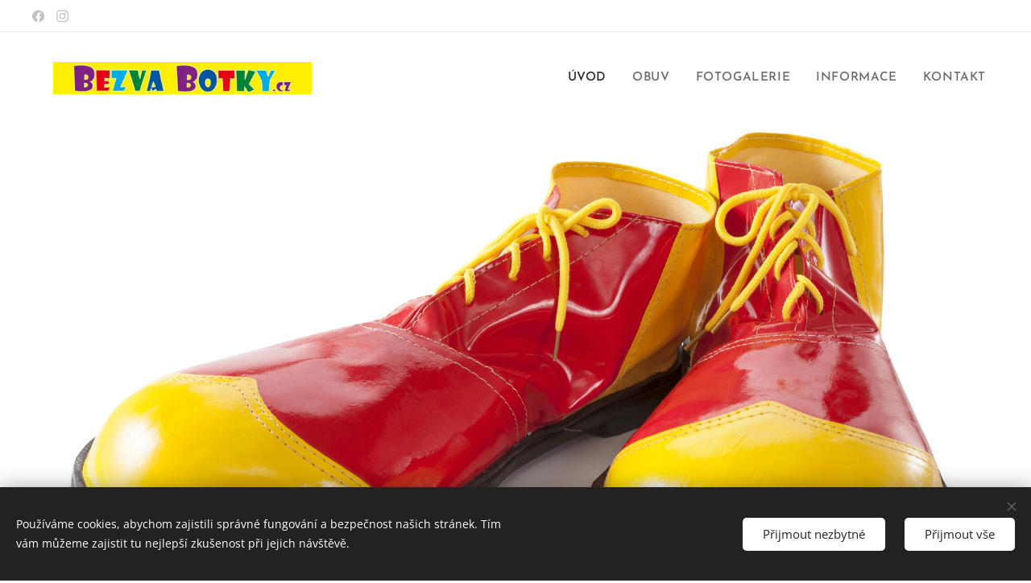

--- FILE ---
content_type: text/html; charset=UTF-8
request_url: https://www.bezvabotky.cz/
body_size: 20875
content:
<!DOCTYPE html>
<html class="no-js" prefix="og: https://ogp.me/ns#" lang="cs">
<head><link rel="preconnect" href="https://duyn491kcolsw.cloudfront.net" crossorigin><link rel="preconnect" href="https://fonts.gstatic.com" crossorigin><meta charset="utf-8"><link rel="icon" href="https://duyn491kcolsw.cloudfront.net/files/2d/2di/2div3h.svg?ph=d10583cd88" type="image/svg+xml" sizes="any"><link rel="icon" href="https://duyn491kcolsw.cloudfront.net/files/07/07f/07fzq8.svg?ph=d10583cd88" type="image/svg+xml" sizes="16x16"><link rel="icon" href="https://duyn491kcolsw.cloudfront.net/files/1j/1j3/1j3767.ico?ph=d10583cd88"><link rel="apple-touch-icon" href="https://duyn491kcolsw.cloudfront.net/files/1j/1j3/1j3767.ico?ph=d10583cd88"><link rel="icon" href="https://duyn491kcolsw.cloudfront.net/files/1j/1j3/1j3767.ico?ph=d10583cd88">
    <meta http-equiv="X-UA-Compatible" content="IE=edge">
    <title>www.bezvabotky.cz</title>
    <meta name="viewport" content="width=device-width,initial-scale=1">
    <meta name="msapplication-tap-highlight" content="no">
    
    <link href="https://duyn491kcolsw.cloudfront.net/files/0r/0rk/0rklmm.css?ph=d10583cd88" media="print" rel="stylesheet">
    <link href="https://duyn491kcolsw.cloudfront.net/files/2e/2e5/2e5qgh.css?ph=d10583cd88" media="screen and (min-width:100000em)" rel="stylesheet" data-type="cq" disabled>
    <link rel="stylesheet" href="https://duyn491kcolsw.cloudfront.net/files/41/41k/41kc5i.css?ph=d10583cd88"><link rel="stylesheet" href="https://duyn491kcolsw.cloudfront.net/files/3b/3b2/3b2e8e.css?ph=d10583cd88" media="screen and (min-width:37.5em)"><link rel="stylesheet" href="https://duyn491kcolsw.cloudfront.net/files/2m/2m4/2m4vjv.css?ph=d10583cd88" data-wnd_color_scheme_file=""><link rel="stylesheet" href="https://duyn491kcolsw.cloudfront.net/files/23/23c/23cqa3.css?ph=d10583cd88" data-wnd_color_scheme_desktop_file="" media="screen and (min-width:37.5em)" disabled=""><link rel="stylesheet" href="https://duyn491kcolsw.cloudfront.net/files/2a/2af/2afc1w.css?ph=d10583cd88" data-wnd_additive_color_file=""><link rel="stylesheet" href="https://duyn491kcolsw.cloudfront.net/files/41/41o/41odhd.css?ph=d10583cd88" data-wnd_typography_file=""><link rel="stylesheet" href="https://duyn491kcolsw.cloudfront.net/files/0l/0l8/0l85z1.css?ph=d10583cd88" data-wnd_typography_desktop_file="" media="screen and (min-width:37.5em)" disabled=""><script>(()=>{let e=!1;const t=()=>{if(!e&&window.innerWidth>=600){for(let e=0,t=document.querySelectorAll('head > link[href*="css"][media="screen and (min-width:37.5em)"]');e<t.length;e++)t[e].removeAttribute("disabled");e=!0}};t(),window.addEventListener("resize",t),"container"in document.documentElement.style||fetch(document.querySelector('head > link[data-type="cq"]').getAttribute("href")).then((e=>{e.text().then((e=>{const t=document.createElement("style");document.head.appendChild(t),t.appendChild(document.createTextNode(e)),import("https://duyn491kcolsw.cloudfront.net/client/js.polyfill/container-query-polyfill.modern.js").then((()=>{let e=setInterval((function(){document.body&&(document.body.classList.add("cq-polyfill-loaded"),clearInterval(e))}),100)}))}))}))})()</script>
<link rel="preload stylesheet" href="https://duyn491kcolsw.cloudfront.net/files/2m/2m8/2m8msc.css?ph=d10583cd88" as="style"><meta name="description" content="ZIMNÍ SEZÓNA ZAPOČALA. ZBOŽÍ MÁME DOSTATEK A VYSTAVENÉ V POLICÍCH."><meta name="keywords" content=""><meta name="generator" content="Webnode 2"><meta name="apple-mobile-web-app-capable" content="no"><meta name="apple-mobile-web-app-status-bar-style" content="black"><meta name="format-detection" content="telephone=no">

<meta property="og:url" content="https://www.bezvabotky.cz/"><meta property="og:title" content="www.bezvabotky.cz"><meta property="og:type" content="article"><meta property="og:description" content="ZIMNÍ SEZÓNA ZAPOČALA. ZBOŽÍ MÁME DOSTATEK A VYSTAVENÉ V POLICÍCH."><meta property="og:site_name" content="www.bezvabotky.cz"><meta property="og:image" content="https://d10583cd88.clvaw-cdnwnd.com/3544c7bfbcc6014f73e66624a0bc5007/200000148-a6076a6078/700/Prodejna%20%284%29.jpeg?ph=d10583cd88"><meta property="og:article:published_time" content="2025-11-27T00:00:00+0100"><meta name="robots" content="index,follow"><link rel="canonical" href="https://www.bezvabotky.cz/"><script>window.checkAndChangeSvgColor=function(c){try{var a=document.getElementById(c);if(a){c=[["border","borderColor"],["outline","outlineColor"],["color","color"]];for(var h,b,d,f=[],e=0,m=c.length;e<m;e++)if(h=window.getComputedStyle(a)[c[e][1]].replace(/\s/g,"").match(/^rgb[a]?\(([0-9]{1,3}),([0-9]{1,3}),([0-9]{1,3})/i)){b="";for(var g=1;3>=g;g++)b+=("0"+parseInt(h[g],10).toString(16)).slice(-2);"0"===b.charAt(0)&&(d=parseInt(b.substr(0,2),16),d=Math.max(16,d),b=d.toString(16)+b.slice(-4));f.push(c[e][0]+"="+b)}if(f.length){var k=a.getAttribute("data-src"),l=k+(0>k.indexOf("?")?"?":"&")+f.join("&");a.src!=l&&(a.src=l,a.outerHTML=a.outerHTML)}}}catch(n){}};</script></head>
<body class="l wt-home ac-s ac-i ac-n l-default l-d-border b-btn-sq b-btn-s-l b-btn-dn b-btn-bw-1 img-d-n img-t-u img-h-n line-solid b-e-ds lbox-d c-s-m  hb-on  wnd-fe"><noscript>
				<iframe
				 src="https://www.googletagmanager.com/ns.html?id=GTM-542MMSL"
				 height="0"
				 width="0"
				 style="display:none;visibility:hidden"
				 >
				 </iframe>
			</noscript>

<div class="wnd-page l-page cs-gray-3 ac-d82323 ac-normal t-t-fs-m t-t-fw-m t-t-sp-n t-t-d-n t-s-fs-l t-s-fw-m t-s-sp-n t-s-d-n t-p-fs-m t-p-fw-l t-p-sp-n t-h-fs-l t-h-fw-m t-h-sp-n t-bq-fs-s t-bq-fw-m t-bq-sp-n t-bq-d-l t-btn-fw-s t-nav-fw-s t-pd-fw-s t-nav-tt-u">
    <div class="l-w t cf t-07">
        <div class="l-bg cf">
            <div class="s-bg-l">
                
                
            </div>
        </div>
        <header class="l-h cf">
            <div class="sw cf">
	<div class="sw-c cf"><section class="s s-hb cf sc-w   wnd-w-wider wnd-hbs-on">
	<div class="s-w cf">
		<div class="s-o cf">
			<div class="s-bg cf">
                <div class="s-bg-l">
                    
                    
                </div>
			</div>
			<div class="s-c">
                <div class="s-hb-c cf">
                    <div class="hb-si">
                        <div class="si">
    <div class="si-c"><a href="https://facebook.com/bezvabotky.cz" target="_blank" rel="noreferrer" title="Facebook"><svg xmlns="https://www.w3.org/2000/svg" viewBox="0 0 24 24" height="18px" width="18px"><path d="M24 12.073c0-6.627-5.373-12-12-12s-12 5.373-12 12c0 5.99 4.388 10.954 10.125 11.854v-8.385H7.078v-3.47h3.047V9.43c0-3.007 1.792-4.669 4.533-4.669 1.312 0 2.686.235 2.686.235v2.953H15.83c-1.491 0-1.956.925-1.956 1.874v2.25h3.328l-.532 3.47h-2.796v8.385C19.612 23.027 24 18.062 24 12.073z" fill="#bebebe"></path></svg></a><a href="https://instagram.com/bezva_botky?igshid=YmMyMTA2M2Y=" target="_blank" rel="noreferrer" title="Instagram"><svg viewBox="0 0 24 24" xmlns="https://www.w3.org/2000/svg" height="18px" width="18px"><path d="M12 0C8.74 0 8.333.015 7.053.072 5.775.132 4.905.333 4.14.63c-.789.306-1.459.717-2.126 1.384S.935 3.35.63 4.14C.333 4.905.131 5.775.072 7.053.012 8.333 0 8.74 0 12s.015 3.667.072 4.947c.06 1.277.261 2.148.558 2.913a5.885 5.885 0 001.384 2.126A5.868 5.868 0 004.14 23.37c.766.296 1.636.499 2.913.558C8.333 23.988 8.74 24 12 24s3.667-.015 4.947-.072c1.277-.06 2.148-.262 2.913-.558a5.898 5.898 0 002.126-1.384 5.86 5.86 0 001.384-2.126c.296-.765.499-1.636.558-2.913.06-1.28.072-1.687.072-4.947s-.015-3.667-.072-4.947c-.06-1.277-.262-2.149-.558-2.913a5.89 5.89 0 00-1.384-2.126A5.847 5.847 0 0019.86.63c-.765-.297-1.636-.499-2.913-.558C15.667.012 15.26 0 12 0zm0 2.16c3.203 0 3.585.016 4.85.071 1.17.055 1.805.249 2.227.415.562.217.96.477 1.382.896.419.42.679.819.896 1.381.164.422.36 1.057.413 2.227.057 1.266.07 1.646.07 4.85s-.015 3.585-.074 4.85c-.061 1.17-.256 1.805-.421 2.227a3.81 3.81 0 01-.899 1.382 3.744 3.744 0 01-1.38.896c-.42.164-1.065.36-2.235.413-1.274.057-1.649.07-4.859.07-3.211 0-3.586-.015-4.859-.074-1.171-.061-1.816-.256-2.236-.421a3.716 3.716 0 01-1.379-.899 3.644 3.644 0 01-.9-1.38c-.165-.42-.359-1.065-.42-2.235-.045-1.26-.061-1.649-.061-4.844 0-3.196.016-3.586.061-4.861.061-1.17.255-1.814.42-2.234.21-.57.479-.96.9-1.381.419-.419.81-.689 1.379-.898.42-.166 1.051-.361 2.221-.421 1.275-.045 1.65-.06 4.859-.06l.045.03zm0 3.678a6.162 6.162 0 100 12.324 6.162 6.162 0 100-12.324zM12 16c-2.21 0-4-1.79-4-4s1.79-4 4-4 4 1.79 4 4-1.79 4-4 4zm7.846-10.405a1.441 1.441 0 01-2.88 0 1.44 1.44 0 012.88 0z" fill="#bebebe"></path></svg></a></div>
</div>
                    </div>
                    <div class="hb-ci">
                        
                    </div>
                    <div class="hb-ccy">
                        
                    </div>
                    <div class="hb-lang">
                        
                    </div>
                </div>
			</div>
		</div>
	</div>
</section><section data-space="true" class="s s-hn s-hn-default wnd-mt-classic wnd-na-c logo-classic sc-w   wnd-w-wider wnd-nh-m hm-editzone menu-default">
	<div class="s-w">
		<div class="s-o">

			<div class="s-bg">
                <div class="s-bg-l">
                    
                    
                </div>
			</div>

			<div class="h-w h-f wnd-fixed">

				<div class="n-l">
					<div class="s-c menu-nav">
						<div class="logo-block">
							<div class="b b-l logo logo-color-inv logo-wb brandon-grotesque logo-40 b-ls-s wnd-iar-max" id="wnd_LogoBlock_764979967" data-wnd_mvc_type="wnd.fe.LogoBlock">
	<div class="b-l-c logo-content">
		

			<div class="b-l-image logo-image">
				<div class="b-l-image-w logo-image-cell">
                    <picture><source type="image/webp" srcset="https://d10583cd88.clvaw-cdnwnd.com/3544c7bfbcc6014f73e66624a0bc5007/200000007-639e9639ec/450/bezvabotky-tabule-1-brno.webp?ph=d10583cd88 450w, https://d10583cd88.clvaw-cdnwnd.com/3544c7bfbcc6014f73e66624a0bc5007/200000007-639e9639ec/700/bezvabotky-tabule-1-brno.webp?ph=d10583cd88 700w, https://d10583cd88.clvaw-cdnwnd.com/3544c7bfbcc6014f73e66624a0bc5007/200000007-639e9639ec/bezvabotky-tabule-1-brno.webp?ph=d10583cd88 1000w" sizes="(min-width: 600px) 450px, (min-width: 360px) calc(100vw * 0.8), 100vw" ><img src="https://d10583cd88.clvaw-cdnwnd.com/3544c7bfbcc6014f73e66624a0bc5007/200000006-e04aee04b1/bezvabotky-tabule-1-brno.jpg?ph=d10583cd88" alt="" width="1000" height="125" class="wnd-logo-img" ></picture>
				</div>
			</div>

			

			<div class="b-l-br logo-br"></div>

			<div class="b-l-text logo-text-wrapper">
				<div class="b-l-text-w logo-text">
					<span class="b-l-text-c logo-text-cell"></span>
				</div>
			</div>

		
	</div>
</div>
						</div>

						<div id="menu-slider">
							<div id="menu-block">
								<nav id="menu"><div class="menu-font menu-wrapper">
	<a href="#" class="menu-close" rel="nofollow" title="Close Menu"></a>
	<ul role="menubar" aria-label="Menu" class="level-1">
		<li role="none" class="wnd-active   wnd-homepage">
			<a class="menu-item" role="menuitem" href="/home/"><span class="menu-item-text">Úvod</span></a>
			
		</li><li role="none">
			<a class="menu-item" role="menuitem" href="/nabytek/"><span class="menu-item-text">Obuv</span></a>
			
		</li><li role="none">
			<a class="menu-item" role="menuitem" href="/vzornik/"><span class="menu-item-text">Fotogalerie</span></a>
			
		</li><li role="none">
			<a class="menu-item" role="menuitem" href="/informace/"><span class="menu-item-text">Informace</span></a>
			
		</li><li role="none">
			<a class="menu-item" role="menuitem" href="/kontakt/"><span class="menu-item-text">Kontakt</span></a>
			
		</li>
	</ul>
	<span class="more-text">Více</span>
</div></nav>
							</div>
						</div>

						<div class="cart-and-mobile">
							
							

							<div id="menu-mobile">
								<a href="#" id="menu-submit"><span></span>Menu</a>
							</div>
						</div>

					</div>
				</div>

			</div>

		</div>
	</div>
</section></div>
</div>
        </header>
        <main class="l-m cf">
            <div class="sw cf">
	<div class="sw-c cf"><section class="s s-hm s-hm-editzone wnd-p-cc cf sc-ml wnd-background-image  wnd-w-narrow wnd-s-higher wnd-h-full wnd-nh-m hn-default">
	<div class="s-w cf">
		<div class="s-o cf">
			<div class="s-bg">
                <div class="s-bg-l wnd-background-image fx-none bgpos-center-center bgatt-scroll">
                    <picture><source type="image/webp" srcset="https://d10583cd88.clvaw-cdnwnd.com/3544c7bfbcc6014f73e66624a0bc5007/200000005-9774697749/700/botky.webp?ph=d10583cd88 700w, https://d10583cd88.clvaw-cdnwnd.com/3544c7bfbcc6014f73e66624a0bc5007/200000005-9774697749/botky.webp?ph=d10583cd88 1920w, https://d10583cd88.clvaw-cdnwnd.com/3544c7bfbcc6014f73e66624a0bc5007/200000005-9774697749/botky.webp?ph=d10583cd88 2x" sizes="100vw" ><img src="https://d10583cd88.clvaw-cdnwnd.com/3544c7bfbcc6014f73e66624a0bc5007/200000004-9b7459b748/botky.jpg?ph=d10583cd88" width="1920" height="1297" alt="" fetchpriority="high" ></picture>
                    
                </div>
			</div>
			<div class="h-c s-c">
				<div class="h-c-b">
					<div class="h-c-b-i">
						<div class="ez cf wnd-no-cols">
	<div class="ez-c"><div class="b b-text cf">
	<div class="b-c b-text-c b-s b-s-t60 b-s-b60 b-cs cf"></div>
</div></div>
</div>
					</div>
				</div>
			</div>
		</div>
	</div>
</section><section class="s s-basic cf sc-w   wnd-w-wider wnd-s-high wnd-h-auto">
	<div class="s-w cf">
		<div class="s-o s-fs cf">
			<div class="s-bg cf">
				<div class="s-bg-l">
                    
					
				</div>
			</div>
			<div class="s-c s-fs cf">
				<div class="ez cf">
	<div class="ez-c"><div class="cw cf">
	<div class="cw-c cf"><div class="c cf" style="width:50%;">
	<div class="c-c cf"><div class="b-img b-img-default b b-s cf wnd-orientation-landscape wnd-type-image img-s-n" style="margin-left:0;margin-right:0;" id="wnd_ImageBlock_35019">
	<div class="b-img-w">
		<div class="b-img-c" style="padding-bottom:75%;text-align:center;">
            <picture><source type="image/webp" srcset="https://d10583cd88.clvaw-cdnwnd.com/3544c7bfbcc6014f73e66624a0bc5007/200000152-9fcd39fcd5/450/Prodejna%20%284%29.webp?ph=d10583cd88 450w, https://d10583cd88.clvaw-cdnwnd.com/3544c7bfbcc6014f73e66624a0bc5007/200000152-9fcd39fcd5/700/Prodejna%20%284%29.webp?ph=d10583cd88 700w, https://d10583cd88.clvaw-cdnwnd.com/3544c7bfbcc6014f73e66624a0bc5007/200000152-9fcd39fcd5/Prodejna%20%284%29.webp?ph=d10583cd88 700w" sizes="(min-width: 600px) calc(100vw * 0.75), 100vw" ><img id="wnd_ImageBlock_35019_img" src="https://d10583cd88.clvaw-cdnwnd.com/3544c7bfbcc6014f73e66624a0bc5007/200000148-a6076a6078/Prodejna%20%284%29.jpeg?ph=d10583cd88" alt="" width="700" height="525" loading="lazy" style="top:0%;left:0%;width:100%;height:100%;position:absolute;" ></picture>
			</div>
		
	</div>
</div><div class="b b-text cf">
	<div class="b-c b-text-c b-s b-s-t60 b-s-b60 b-cs cf"><p><font class="wsw-21"><font class="wnd-font-size-140"><strong>ZIMNÍ SEZÓNA ZAPOČALA. ZBOŽÍ MÁME DOSTATEK A VYSTAVENÉ V POLICÍCH. <br></strong></font></font></p><p><font class="wsw-21"><font class="wnd-font-size-140"><strong>PŘÍJĎTE SI VYBRAT&nbsp; :o)))</strong></font></font><br></p></div>
</div><div class="b-img b-img-default b b-s cf wnd-orientation-portrait wnd-type-image img-s-n" style="margin-left:0;margin-right:0;" id="wnd_ImageBlock_19478665">
	<div class="b-img-w">
		<div class="b-img-c" style="padding-bottom:133.29%;text-align:center;">
            <picture><source type="image/webp" srcset="https://d10583cd88.clvaw-cdnwnd.com/3544c7bfbcc6014f73e66624a0bc5007/200000151-5cab65cab8/450/Prodejna%20%281%29.webp?ph=d10583cd88 338w, https://d10583cd88.clvaw-cdnwnd.com/3544c7bfbcc6014f73e66624a0bc5007/200000151-5cab65cab8/700/Prodejna%20%281%29.webp?ph=d10583cd88 525w, https://d10583cd88.clvaw-cdnwnd.com/3544c7bfbcc6014f73e66624a0bc5007/200000151-5cab65cab8/Prodejna%20%281%29.webp?ph=d10583cd88 700w" sizes="(min-width: 600px) calc(100vw * 0.75), 100vw" ><img id="wnd_ImageBlock_19478665_img" src="https://d10583cd88.clvaw-cdnwnd.com/3544c7bfbcc6014f73e66624a0bc5007/200000146-449e6449e8/Prodejna%20%281%29.jpeg?ph=d10583cd88" alt="" width="700" height="933" loading="lazy" style="top:0%;left:0%;width:100%;height:100%;position:absolute;" ></picture>
			</div>
		
	</div>
</div></div>
</div><div class="c cf" style="width:50%;">
	<div class="c-c cf"><div class="b-img b-img-default b b-s cf wnd-orientation-landscape wnd-type-image img-s-n" style="margin-left:0;margin-right:0;" id="wnd_ImageBlock_54605">
	<div class="b-img-w">
		<div class="b-img-c" style="padding-bottom:75%;text-align:center;">
            <picture><source type="image/webp" srcset="https://d10583cd88.clvaw-cdnwnd.com/3544c7bfbcc6014f73e66624a0bc5007/200000153-a39dca39de/450/Prodejna%20%282%29.webp?ph=d10583cd88 450w, https://d10583cd88.clvaw-cdnwnd.com/3544c7bfbcc6014f73e66624a0bc5007/200000153-a39dca39de/700/Prodejna%20%282%29.webp?ph=d10583cd88 700w, https://d10583cd88.clvaw-cdnwnd.com/3544c7bfbcc6014f73e66624a0bc5007/200000153-a39dca39de/Prodejna%20%282%29.webp?ph=d10583cd88 700w" sizes="(min-width: 600px) calc(100vw * 0.75), 100vw" ><img id="wnd_ImageBlock_54605_img" src="https://d10583cd88.clvaw-cdnwnd.com/3544c7bfbcc6014f73e66624a0bc5007/200000147-97aed97aef/Prodejna%20%282%29.jpeg?ph=d10583cd88" alt="" width="700" height="525" loading="lazy" style="top:0%;left:0%;width:100%;height:100%;position:absolute;" ></picture>
			</div>
		
	</div>
</div><div class="b-img b-img-default b b-s cf wnd-orientation-landscape wnd-type-image img-s-n" style="margin-left:0;margin-right:0;" id="wnd_ImageBlock_702">
	<div class="b-img-w">
		<div class="b-img-c" style="padding-bottom:75%;text-align:center;">
            <picture><source type="image/webp" srcset="https://d10583cd88.clvaw-cdnwnd.com/3544c7bfbcc6014f73e66624a0bc5007/200000156-34e7a34e7d/450/Prodejna%20%285%29.webp?ph=d10583cd88 450w, https://d10583cd88.clvaw-cdnwnd.com/3544c7bfbcc6014f73e66624a0bc5007/200000156-34e7a34e7d/700/Prodejna%20%285%29.webp?ph=d10583cd88 700w, https://d10583cd88.clvaw-cdnwnd.com/3544c7bfbcc6014f73e66624a0bc5007/200000156-34e7a34e7d/Prodejna%20%285%29.webp?ph=d10583cd88 700w" sizes="(min-width: 600px) calc(100vw * 0.75), 100vw" ><img id="wnd_ImageBlock_702_img" src="https://d10583cd88.clvaw-cdnwnd.com/3544c7bfbcc6014f73e66624a0bc5007/200000154-023c5023c8/Prodejna%20%285%29.jpeg?ph=d10583cd88" alt="" width="700" height="525" loading="lazy" style="top:0%;left:0%;width:100%;height:100%;position:absolute;" ></picture>
			</div>
		
	</div>
</div></div>
</div></div>
</div></div>
</div>
			</div>
		</div>
	</div>
</section><section class="s s-basic cf sc-w   wnd-w-wider wnd-s-high wnd-h-auto">
	<div class="s-w cf">
		<div class="s-o s-fs cf">
			<div class="s-bg cf">
				<div class="s-bg-l">
                    
					
				</div>
			</div>
			<div class="s-c s-fs cf">
				<div class="ez cf wnd-no-cols">
	<div class="ez-c"><div class="b b-text cf">
	<div class="b-c b-text-c b-s b-s-t60 b-s-b60 b-cs cf">&nbsp;&nbsp;&nbsp;&nbsp;&nbsp;&nbsp;&nbsp;&nbsp;&nbsp;&nbsp;&nbsp;&nbsp;&nbsp;&nbsp;&nbsp; V NAŠEM SLEVOVÉM KOUTKU, PŘIBÝVÁ KAŽDÝ DEN ZLEVNĚNÉ ZBOŽÍ !!! PŘÍJĎTE SE PODÍVAT <br></div>
</div><div class="b-img b-img-default b b-s cf wnd-orientation-portrait wnd-type-image img-s-n" style="margin-left:37.91%;margin-right:37.91%;" id="wnd_ImageBlock_854652024">
	<div class="b-img-w">
		<div class="b-img-c" style="padding-bottom:157.82%;text-align:center;">
            <picture><source type="image/webp" srcset="https://d10583cd88.clvaw-cdnwnd.com/3544c7bfbcc6014f73e66624a0bc5007/200000109-48b6e48b71/450/SLEVY%20.webp?ph=d10583cd88 309w, https://d10583cd88.clvaw-cdnwnd.com/3544c7bfbcc6014f73e66624a0bc5007/200000109-48b6e48b71/700/SLEVY%20.webp?ph=d10583cd88 480w, https://d10583cd88.clvaw-cdnwnd.com/3544c7bfbcc6014f73e66624a0bc5007/200000109-48b6e48b71/SLEVY%20.webp?ph=d10583cd88 699w" sizes="100vw" ><img id="wnd_ImageBlock_854652024_img" src="https://d10583cd88.clvaw-cdnwnd.com/3544c7bfbcc6014f73e66624a0bc5007/200000108-025570255b/SLEVY%20.jpg?ph=d10583cd88" alt="" width="699" height="1019" loading="lazy" style="top:0%;left:-4.45%;width:108.53675722628%;height:100%;position:absolute;" ></picture>
			</div>
		
	</div>
</div><div class="b b-text cf">
	<div class="b-c b-text-c b-s b-s-t60 b-s-b60 b-cs cf"><p><font class="wnd-font-size-120"><strong>... I ZIMNÍHO ZBOŽÍ .....</strong></font><br></p></div>
</div><div class="b-img b-img-default b b-s cf wnd-orientation-portrait wnd-type-image img-s-n" style="margin-left:38.29%;margin-right:38.29%;" id="wnd_ImageBlock_10187">
	<div class="b-img-w">
		<div class="b-img-c" style="padding-bottom:133.29%;text-align:center;">
            <picture><source type="image/webp" srcset="https://d10583cd88.clvaw-cdnwnd.com/3544c7bfbcc6014f73e66624a0bc5007/200000155-315483154b/450/Prodejna%20%283%29.webp?ph=d10583cd88 338w, https://d10583cd88.clvaw-cdnwnd.com/3544c7bfbcc6014f73e66624a0bc5007/200000155-315483154b/700/Prodejna%20%283%29.webp?ph=d10583cd88 525w, https://d10583cd88.clvaw-cdnwnd.com/3544c7bfbcc6014f73e66624a0bc5007/200000155-315483154b/Prodejna%20%283%29.webp?ph=d10583cd88 700w" sizes="100vw" ><img id="wnd_ImageBlock_10187_img" src="https://d10583cd88.clvaw-cdnwnd.com/3544c7bfbcc6014f73e66624a0bc5007/200000150-b44bdb44c1/Prodejna%20%283%29.jpeg?ph=d10583cd88" alt="" width="700" height="933" loading="lazy" style="top:0%;left:0%;width:100%;height:100%;position:absolute;" ></picture>
			</div>
		
	</div>
</div></div>
</div>
			</div>
		</div>
	</div>
</section><section class="s s-basic cf sc-w   wnd-w-wider wnd-s-high wnd-h-auto">
	<div class="s-w cf">
		<div class="s-o s-fs cf">
			<div class="s-bg cf">
				<div class="s-bg-l">
                    
					
				</div>
			</div>
			<div class="s-c s-fs cf">
				<div class="ez cf wnd-no-cols">
	<div class="ez-c"><div class="b b-text cf">
	<div class="b-c b-text-c b-s b-s-t60 b-s-b60 b-cs cf"><p class="wnd-align-center"><font class="wsw-02"><strong>BEZVA
BOTKY, to je prodejna plná botiček.</strong></font></p><font class="wsw-02">
</font><p class="wnd-align-center"><font class="wsw-02"><strong>BEZVA BOTKY, to je místo plné veselých lidiček. </strong></font></p><font class="wsw-02">
</font><p class="wnd-align-center"><font class="wsw-02"><strong>BEZVA BOTKY, to je plno velkých úsměvů a lásky. </strong></font></p><font class="wsw-02">
</font><p class="wnd-align-center"><font class="wsw-02"><strong>BEZVA BOTKY, to je milión pokleknutí k dětem. </strong></font></p><font class="wsw-02">
</font><p class="wnd-align-center"><font class="wsw-02"><strong>BEZVA BOTKY, to je tisíc obutých nožiček. </strong></font></p><font class="wsw-02">
</font><p class="wnd-align-center"><font class="wsw-02"><strong>BEZVA BOTKY, to je
nespočet spokojených maminek. </strong></font></p><font class="wsw-02">
</font><p class="wnd-align-center"><font class="wsw-02"><strong>BEZVA BOTKY, to je náš svět na úpatí hor. </strong></font></p><font class="wsw-02">
</font><p class="wnd-align-center"><font class="wsw-02"><strong>BEZVA BOTKY, to jsme my
.....nás to prostě baví!</strong></font></p>
<font class="wnd-font-size-130 wsw-03"><strong></strong></font></div>
</div><div class="b b-text cf">
	<div class="b-c b-text-c b-s b-s-t60 b-s-b60 b-cs cf"><h1 class="wnd-align-center"><font class="wsw-02"><strong>Fotogalerie, jak šel čas</strong></font><strong> <font class="wsw-02">v <br></font></strong></h1><h1 class="wnd-align-center"><strong><font class="wsw-02">Bezva Botkách</font><br></strong></h1>
</div>
</div><div class="gal-app b-gal b b-s" id="wnd_PhotoGalleryBlock_802179307" data-content="{&quot;variant&quot;:&quot;default&quot;,&quot;gridCount&quot;:4,&quot;id&quot;:&quot;wnd_PhotoGalleryBlock_802179307&quot;,&quot;items&quot;:[{&quot;id&quot;:200000036,&quot;title&quot;:&quot;Na\u0161e prvn\u00ed prodejna na ul. Pra\u017e\u00e1kova 2014&quot;,&quot;orientation&quot;:&quot;landscape&quot;,&quot;aspectRatio&quot;:&quot;4:3&quot;,&quot;size&quot;:{&quot;width&quot;:1920,&quot;height&quot;:1440},&quot;img&quot;:{&quot;mimeType&quot;:&quot;image/jpeg&quot;,&quot;src&quot;:&quot;https://d10583cd88.clvaw-cdnwnd.com/3544c7bfbcc6014f73e66624a0bc5007/200000036-c67f8c67fc/P6261444.JPG?ph=d10583cd88&quot;},&quot;sources&quot;:[{&quot;mimeType&quot;:&quot;image/jpeg&quot;,&quot;sizes&quot;:[{&quot;width&quot;:450,&quot;height&quot;:338,&quot;src&quot;:&quot;https://d10583cd88.clvaw-cdnwnd.com/3544c7bfbcc6014f73e66624a0bc5007/200000036-c67f8c67fc/450/P6261444.JPG?ph=d10583cd88&quot;},{&quot;width&quot;:700,&quot;height&quot;:525,&quot;src&quot;:&quot;https://d10583cd88.clvaw-cdnwnd.com/3544c7bfbcc6014f73e66624a0bc5007/200000036-c67f8c67fc/700/P6261444.JPG?ph=d10583cd88&quot;},{&quot;width&quot;:1920,&quot;height&quot;:1440,&quot;src&quot;:&quot;https://d10583cd88.clvaw-cdnwnd.com/3544c7bfbcc6014f73e66624a0bc5007/200000036-c67f8c67fc/P6261444.JPG?ph=d10583cd88&quot;}]},{&quot;mimeType&quot;:&quot;image/webp&quot;,&quot;sizes&quot;:[{&quot;width&quot;:450,&quot;height&quot;:338,&quot;src&quot;:&quot;https://d10583cd88.clvaw-cdnwnd.com/3544c7bfbcc6014f73e66624a0bc5007/200000087-6088460889/450/P6261444.webp?ph=d10583cd88&quot;},{&quot;width&quot;:700,&quot;height&quot;:525,&quot;src&quot;:&quot;https://d10583cd88.clvaw-cdnwnd.com/3544c7bfbcc6014f73e66624a0bc5007/200000087-6088460889/700/P6261444.webp?ph=d10583cd88&quot;},{&quot;width&quot;:1920,&quot;height&quot;:1440,&quot;src&quot;:&quot;https://d10583cd88.clvaw-cdnwnd.com/3544c7bfbcc6014f73e66624a0bc5007/200000087-6088460889/P6261444.webp?ph=d10583cd88&quot;}]}]},{&quot;id&quot;:200000037,&quot;title&quot;:&quot;Prodejna byla malink\u00e1, ale milounk\u00e1. &quot;,&quot;orientation&quot;:&quot;landscape&quot;,&quot;aspectRatio&quot;:&quot;4:3&quot;,&quot;size&quot;:{&quot;width&quot;:1920,&quot;height&quot;:1440},&quot;img&quot;:{&quot;mimeType&quot;:&quot;image/jpeg&quot;,&quot;src&quot;:&quot;https://d10583cd88.clvaw-cdnwnd.com/3544c7bfbcc6014f73e66624a0bc5007/200000037-4925e49260/P6261442.JPG?ph=d10583cd88&quot;},&quot;sources&quot;:[{&quot;mimeType&quot;:&quot;image/jpeg&quot;,&quot;sizes&quot;:[{&quot;width&quot;:450,&quot;height&quot;:338,&quot;src&quot;:&quot;https://d10583cd88.clvaw-cdnwnd.com/3544c7bfbcc6014f73e66624a0bc5007/200000037-4925e49260/450/P6261442.JPG?ph=d10583cd88&quot;},{&quot;width&quot;:700,&quot;height&quot;:525,&quot;src&quot;:&quot;https://d10583cd88.clvaw-cdnwnd.com/3544c7bfbcc6014f73e66624a0bc5007/200000037-4925e49260/700/P6261442.JPG?ph=d10583cd88&quot;},{&quot;width&quot;:1920,&quot;height&quot;:1440,&quot;src&quot;:&quot;https://d10583cd88.clvaw-cdnwnd.com/3544c7bfbcc6014f73e66624a0bc5007/200000037-4925e49260/P6261442.JPG?ph=d10583cd88&quot;}]},{&quot;mimeType&quot;:&quot;image/webp&quot;,&quot;sizes&quot;:[{&quot;width&quot;:450,&quot;height&quot;:338,&quot;src&quot;:&quot;https://d10583cd88.clvaw-cdnwnd.com/3544c7bfbcc6014f73e66624a0bc5007/200000088-e9a1ce9a1f/450/P6261442.webp?ph=d10583cd88&quot;},{&quot;width&quot;:700,&quot;height&quot;:525,&quot;src&quot;:&quot;https://d10583cd88.clvaw-cdnwnd.com/3544c7bfbcc6014f73e66624a0bc5007/200000088-e9a1ce9a1f/700/P6261442.webp?ph=d10583cd88&quot;},{&quot;width&quot;:1920,&quot;height&quot;:1440,&quot;src&quot;:&quot;https://d10583cd88.clvaw-cdnwnd.com/3544c7bfbcc6014f73e66624a0bc5007/200000088-e9a1ce9a1f/P6261442.webp?ph=d10583cd88&quot;}]}]},{&quot;id&quot;:200000038,&quot;title&quot;:&quot;Zbo\u017e\u00ed bylo \u00fapln\u011b v\u0161ude. &quot;,&quot;orientation&quot;:&quot;landscape&quot;,&quot;aspectRatio&quot;:&quot;4:3&quot;,&quot;size&quot;:{&quot;width&quot;:1920,&quot;height&quot;:1440},&quot;img&quot;:{&quot;mimeType&quot;:&quot;image/jpeg&quot;,&quot;src&quot;:&quot;https://d10583cd88.clvaw-cdnwnd.com/3544c7bfbcc6014f73e66624a0bc5007/200000038-34fe934fec/P6261441.JPG?ph=d10583cd88&quot;},&quot;sources&quot;:[{&quot;mimeType&quot;:&quot;image/jpeg&quot;,&quot;sizes&quot;:[{&quot;width&quot;:450,&quot;height&quot;:338,&quot;src&quot;:&quot;https://d10583cd88.clvaw-cdnwnd.com/3544c7bfbcc6014f73e66624a0bc5007/200000038-34fe934fec/450/P6261441.JPG?ph=d10583cd88&quot;},{&quot;width&quot;:700,&quot;height&quot;:525,&quot;src&quot;:&quot;https://d10583cd88.clvaw-cdnwnd.com/3544c7bfbcc6014f73e66624a0bc5007/200000038-34fe934fec/700/P6261441.JPG?ph=d10583cd88&quot;},{&quot;width&quot;:1920,&quot;height&quot;:1440,&quot;src&quot;:&quot;https://d10583cd88.clvaw-cdnwnd.com/3544c7bfbcc6014f73e66624a0bc5007/200000038-34fe934fec/P6261441.JPG?ph=d10583cd88&quot;}]},{&quot;mimeType&quot;:&quot;image/webp&quot;,&quot;sizes&quot;:[{&quot;width&quot;:450,&quot;height&quot;:338,&quot;src&quot;:&quot;https://d10583cd88.clvaw-cdnwnd.com/3544c7bfbcc6014f73e66624a0bc5007/200000089-dc4e9dc4ed/450/P6261441.webp?ph=d10583cd88&quot;},{&quot;width&quot;:700,&quot;height&quot;:525,&quot;src&quot;:&quot;https://d10583cd88.clvaw-cdnwnd.com/3544c7bfbcc6014f73e66624a0bc5007/200000089-dc4e9dc4ed/700/P6261441.webp?ph=d10583cd88&quot;},{&quot;width&quot;:1920,&quot;height&quot;:1440,&quot;src&quot;:&quot;https://d10583cd88.clvaw-cdnwnd.com/3544c7bfbcc6014f73e66624a0bc5007/200000089-dc4e9dc4ed/P6261441.webp?ph=d10583cd88&quot;}]}]},{&quot;id&quot;:200000041,&quot;title&quot;:&quot;Od 2016 na nov\u00e9 adrese Palack\u00e9ho 216, Trutnov&quot;,&quot;orientation&quot;:&quot;portrait&quot;,&quot;aspectRatio&quot;:&quot;3:4&quot;,&quot;size&quot;:{&quot;width&quot;:1440,&quot;height&quot;:1920},&quot;img&quot;:{&quot;mimeType&quot;:&quot;image/jpeg&quot;,&quot;src&quot;:&quot;https://d10583cd88.clvaw-cdnwnd.com/3544c7bfbcc6014f73e66624a0bc5007/200000041-1c3e71c3ea/IMG_20200104_190952.jpg?ph=d10583cd88&quot;},&quot;sources&quot;:[{&quot;mimeType&quot;:&quot;image/jpeg&quot;,&quot;sizes&quot;:[{&quot;width&quot;:338,&quot;height&quot;:450,&quot;src&quot;:&quot;https://d10583cd88.clvaw-cdnwnd.com/3544c7bfbcc6014f73e66624a0bc5007/200000041-1c3e71c3ea/450/IMG_20200104_190952.jpg?ph=d10583cd88&quot;},{&quot;width&quot;:525,&quot;height&quot;:700,&quot;src&quot;:&quot;https://d10583cd88.clvaw-cdnwnd.com/3544c7bfbcc6014f73e66624a0bc5007/200000041-1c3e71c3ea/700/IMG_20200104_190952.jpg?ph=d10583cd88&quot;},{&quot;width&quot;:1440,&quot;height&quot;:1920,&quot;src&quot;:&quot;https://d10583cd88.clvaw-cdnwnd.com/3544c7bfbcc6014f73e66624a0bc5007/200000041-1c3e71c3ea/IMG_20200104_190952.jpg?ph=d10583cd88&quot;}]},{&quot;mimeType&quot;:&quot;image/webp&quot;,&quot;sizes&quot;:[{&quot;width&quot;:338,&quot;height&quot;:450,&quot;src&quot;:&quot;https://d10583cd88.clvaw-cdnwnd.com/3544c7bfbcc6014f73e66624a0bc5007/200000042-a3014a3016/450/IMG_20200104_190952.webp?ph=d10583cd88&quot;},{&quot;width&quot;:525,&quot;height&quot;:700,&quot;src&quot;:&quot;https://d10583cd88.clvaw-cdnwnd.com/3544c7bfbcc6014f73e66624a0bc5007/200000042-a3014a3016/700/IMG_20200104_190952.webp?ph=d10583cd88&quot;},{&quot;width&quot;:1440,&quot;height&quot;:1920,&quot;src&quot;:&quot;https://d10583cd88.clvaw-cdnwnd.com/3544c7bfbcc6014f73e66624a0bc5007/200000042-a3014a3016/IMG_20200104_190952.webp?ph=d10583cd88&quot;}]}]},{&quot;id&quot;:200000039,&quot;title&quot;:&quot;V\u011bt\u0161\u00ed prostor, v\u00edce zbo\u017e\u00ed..&quot;,&quot;orientation&quot;:&quot;landscape&quot;,&quot;aspectRatio&quot;:&quot;4:3&quot;,&quot;size&quot;:{&quot;width&quot;:1600,&quot;height&quot;:1200},&quot;img&quot;:{&quot;mimeType&quot;:&quot;image/jpeg&quot;,&quot;src&quot;:&quot;https://d10583cd88.clvaw-cdnwnd.com/3544c7bfbcc6014f73e66624a0bc5007/200000039-89fb889fbb/IMG-20190215-WA0000.jpg?ph=d10583cd88&quot;},&quot;sources&quot;:[{&quot;mimeType&quot;:&quot;image/jpeg&quot;,&quot;sizes&quot;:[{&quot;width&quot;:450,&quot;height&quot;:338,&quot;src&quot;:&quot;https://d10583cd88.clvaw-cdnwnd.com/3544c7bfbcc6014f73e66624a0bc5007/200000039-89fb889fbb/450/IMG-20190215-WA0000.jpg?ph=d10583cd88&quot;},{&quot;width&quot;:700,&quot;height&quot;:525,&quot;src&quot;:&quot;https://d10583cd88.clvaw-cdnwnd.com/3544c7bfbcc6014f73e66624a0bc5007/200000039-89fb889fbb/700/IMG-20190215-WA0000.jpg?ph=d10583cd88&quot;},{&quot;width&quot;:1600,&quot;height&quot;:1200,&quot;src&quot;:&quot;https://d10583cd88.clvaw-cdnwnd.com/3544c7bfbcc6014f73e66624a0bc5007/200000039-89fb889fbb/IMG-20190215-WA0000.jpg?ph=d10583cd88&quot;}]},{&quot;mimeType&quot;:&quot;image/webp&quot;,&quot;sizes&quot;:[{&quot;width&quot;:450,&quot;height&quot;:338,&quot;src&quot;:&quot;https://d10583cd88.clvaw-cdnwnd.com/3544c7bfbcc6014f73e66624a0bc5007/200000040-d6fd7d6fd9/450/IMG-20190215-WA0000.webp?ph=d10583cd88&quot;},{&quot;width&quot;:700,&quot;height&quot;:525,&quot;src&quot;:&quot;https://d10583cd88.clvaw-cdnwnd.com/3544c7bfbcc6014f73e66624a0bc5007/200000040-d6fd7d6fd9/700/IMG-20190215-WA0000.webp?ph=d10583cd88&quot;},{&quot;width&quot;:1600,&quot;height&quot;:1200,&quot;src&quot;:&quot;https://d10583cd88.clvaw-cdnwnd.com/3544c7bfbcc6014f73e66624a0bc5007/200000040-d6fd7d6fd9/IMG-20190215-WA0000.webp?ph=d10583cd88&quot;}]}]},{&quot;id&quot;:200000043,&quot;title&quot;:&quot;Neust\u00e1le b\u011bh\u00e1n\u00ed se \u017eeb\u0159\u00edkem...&quot;,&quot;orientation&quot;:&quot;landscape&quot;,&quot;aspectRatio&quot;:&quot;4:3&quot;,&quot;size&quot;:{&quot;width&quot;:1600,&quot;height&quot;:1200},&quot;img&quot;:{&quot;mimeType&quot;:&quot;image/jpeg&quot;,&quot;src&quot;:&quot;https://d10583cd88.clvaw-cdnwnd.com/3544c7bfbcc6014f73e66624a0bc5007/200000043-0ef5b0ef5e/IMG-20191005-WA0014.jpg?ph=d10583cd88&quot;},&quot;sources&quot;:[{&quot;mimeType&quot;:&quot;image/jpeg&quot;,&quot;sizes&quot;:[{&quot;width&quot;:450,&quot;height&quot;:338,&quot;src&quot;:&quot;https://d10583cd88.clvaw-cdnwnd.com/3544c7bfbcc6014f73e66624a0bc5007/200000043-0ef5b0ef5e/450/IMG-20191005-WA0014.jpg?ph=d10583cd88&quot;},{&quot;width&quot;:700,&quot;height&quot;:525,&quot;src&quot;:&quot;https://d10583cd88.clvaw-cdnwnd.com/3544c7bfbcc6014f73e66624a0bc5007/200000043-0ef5b0ef5e/700/IMG-20191005-WA0014.jpg?ph=d10583cd88&quot;},{&quot;width&quot;:1600,&quot;height&quot;:1200,&quot;src&quot;:&quot;https://d10583cd88.clvaw-cdnwnd.com/3544c7bfbcc6014f73e66624a0bc5007/200000043-0ef5b0ef5e/IMG-20191005-WA0014.jpg?ph=d10583cd88&quot;}]},{&quot;mimeType&quot;:&quot;image/webp&quot;,&quot;sizes&quot;:[{&quot;width&quot;:450,&quot;height&quot;:338,&quot;src&quot;:&quot;https://d10583cd88.clvaw-cdnwnd.com/3544c7bfbcc6014f73e66624a0bc5007/200000044-2176021763/450/IMG-20191005-WA0014.webp?ph=d10583cd88&quot;},{&quot;width&quot;:700,&quot;height&quot;:525,&quot;src&quot;:&quot;https://d10583cd88.clvaw-cdnwnd.com/3544c7bfbcc6014f73e66624a0bc5007/200000044-2176021763/700/IMG-20191005-WA0014.webp?ph=d10583cd88&quot;},{&quot;width&quot;:1600,&quot;height&quot;:1200,&quot;src&quot;:&quot;https://d10583cd88.clvaw-cdnwnd.com/3544c7bfbcc6014f73e66624a0bc5007/200000044-2176021763/IMG-20191005-WA0014.webp?ph=d10583cd88&quot;}]}]},{&quot;id&quot;:200000045,&quot;title&quot;:&quot;Mr\u00e1\u010dky, pt\u00e1\u010dci a de\u0161tn\u00edky...&quot;,&quot;orientation&quot;:&quot;landscape&quot;,&quot;aspectRatio&quot;:&quot;4:3&quot;,&quot;size&quot;:{&quot;width&quot;:1600,&quot;height&quot;:1200},&quot;img&quot;:{&quot;mimeType&quot;:&quot;image/jpeg&quot;,&quot;src&quot;:&quot;https://d10583cd88.clvaw-cdnwnd.com/3544c7bfbcc6014f73e66624a0bc5007/200000045-4711247115/IMG-20200111-WA0003.jpg?ph=d10583cd88&quot;},&quot;sources&quot;:[{&quot;mimeType&quot;:&quot;image/jpeg&quot;,&quot;sizes&quot;:[{&quot;width&quot;:450,&quot;height&quot;:338,&quot;src&quot;:&quot;https://d10583cd88.clvaw-cdnwnd.com/3544c7bfbcc6014f73e66624a0bc5007/200000045-4711247115/450/IMG-20200111-WA0003.jpg?ph=d10583cd88&quot;},{&quot;width&quot;:700,&quot;height&quot;:525,&quot;src&quot;:&quot;https://d10583cd88.clvaw-cdnwnd.com/3544c7bfbcc6014f73e66624a0bc5007/200000045-4711247115/700/IMG-20200111-WA0003.jpg?ph=d10583cd88&quot;},{&quot;width&quot;:1600,&quot;height&quot;:1200,&quot;src&quot;:&quot;https://d10583cd88.clvaw-cdnwnd.com/3544c7bfbcc6014f73e66624a0bc5007/200000045-4711247115/IMG-20200111-WA0003.jpg?ph=d10583cd88&quot;}]},{&quot;mimeType&quot;:&quot;image/webp&quot;,&quot;sizes&quot;:[{&quot;width&quot;:450,&quot;height&quot;:338,&quot;src&quot;:&quot;https://d10583cd88.clvaw-cdnwnd.com/3544c7bfbcc6014f73e66624a0bc5007/200000046-3f21a3f21d/450/IMG-20200111-WA0003.webp?ph=d10583cd88&quot;},{&quot;width&quot;:700,&quot;height&quot;:525,&quot;src&quot;:&quot;https://d10583cd88.clvaw-cdnwnd.com/3544c7bfbcc6014f73e66624a0bc5007/200000046-3f21a3f21d/700/IMG-20200111-WA0003.webp?ph=d10583cd88&quot;},{&quot;width&quot;:1600,&quot;height&quot;:1200,&quot;src&quot;:&quot;https://d10583cd88.clvaw-cdnwnd.com/3544c7bfbcc6014f73e66624a0bc5007/200000046-3f21a3f21d/IMG-20200111-WA0003.webp?ph=d10583cd88&quot;}]}]},{&quot;id&quot;:200000049,&quot;title&quot;:&quot;2021 kone\u010dn\u00e1 stanice Lipov\u00e1 506, Trutnov...&quot;,&quot;orientation&quot;:&quot;portrait&quot;,&quot;aspectRatio&quot;:&quot;3:4&quot;,&quot;size&quot;:{&quot;width&quot;:1440,&quot;height&quot;:1920},&quot;img&quot;:{&quot;mimeType&quot;:&quot;image/jpeg&quot;,&quot;src&quot;:&quot;https://d10583cd88.clvaw-cdnwnd.com/3544c7bfbcc6014f73e66624a0bc5007/200000049-8074480747/IMG_20210915_150509.jpg?ph=d10583cd88&quot;},&quot;sources&quot;:[{&quot;mimeType&quot;:&quot;image/jpeg&quot;,&quot;sizes&quot;:[{&quot;width&quot;:338,&quot;height&quot;:450,&quot;src&quot;:&quot;https://d10583cd88.clvaw-cdnwnd.com/3544c7bfbcc6014f73e66624a0bc5007/200000049-8074480747/450/IMG_20210915_150509.jpg?ph=d10583cd88&quot;},{&quot;width&quot;:525,&quot;height&quot;:700,&quot;src&quot;:&quot;https://d10583cd88.clvaw-cdnwnd.com/3544c7bfbcc6014f73e66624a0bc5007/200000049-8074480747/700/IMG_20210915_150509.jpg?ph=d10583cd88&quot;},{&quot;width&quot;:1440,&quot;height&quot;:1920,&quot;src&quot;:&quot;https://d10583cd88.clvaw-cdnwnd.com/3544c7bfbcc6014f73e66624a0bc5007/200000049-8074480747/IMG_20210915_150509.jpg?ph=d10583cd88&quot;}]},{&quot;mimeType&quot;:&quot;image/webp&quot;,&quot;sizes&quot;:[{&quot;width&quot;:338,&quot;height&quot;:450,&quot;src&quot;:&quot;https://d10583cd88.clvaw-cdnwnd.com/3544c7bfbcc6014f73e66624a0bc5007/200000050-6934b6934e/450/IMG_20210915_150509.webp?ph=d10583cd88&quot;},{&quot;width&quot;:525,&quot;height&quot;:700,&quot;src&quot;:&quot;https://d10583cd88.clvaw-cdnwnd.com/3544c7bfbcc6014f73e66624a0bc5007/200000050-6934b6934e/700/IMG_20210915_150509.webp?ph=d10583cd88&quot;},{&quot;width&quot;:1440,&quot;height&quot;:1920,&quot;src&quot;:&quot;https://d10583cd88.clvaw-cdnwnd.com/3544c7bfbcc6014f73e66624a0bc5007/200000050-6934b6934e/IMG_20210915_150509.webp?ph=d10583cd88&quot;}]}]},{&quot;id&quot;:200000047,&quot;title&quot;:&quot;U\u017e se nikam nest\u011bhujeme, tady je to super... &quot;,&quot;orientation&quot;:&quot;landscape&quot;,&quot;aspectRatio&quot;:&quot;4:3&quot;,&quot;size&quot;:{&quot;width&quot;:1920,&quot;height&quot;:1440},&quot;img&quot;:{&quot;mimeType&quot;:&quot;image/jpeg&quot;,&quot;src&quot;:&quot;https://d10583cd88.clvaw-cdnwnd.com/3544c7bfbcc6014f73e66624a0bc5007/200000047-3a3eb3a3ee/IMG_20210802_150917.jpg?ph=d10583cd88&quot;},&quot;sources&quot;:[{&quot;mimeType&quot;:&quot;image/jpeg&quot;,&quot;sizes&quot;:[{&quot;width&quot;:450,&quot;height&quot;:338,&quot;src&quot;:&quot;https://d10583cd88.clvaw-cdnwnd.com/3544c7bfbcc6014f73e66624a0bc5007/200000047-3a3eb3a3ee/450/IMG_20210802_150917.jpg?ph=d10583cd88&quot;},{&quot;width&quot;:700,&quot;height&quot;:525,&quot;src&quot;:&quot;https://d10583cd88.clvaw-cdnwnd.com/3544c7bfbcc6014f73e66624a0bc5007/200000047-3a3eb3a3ee/700/IMG_20210802_150917.jpg?ph=d10583cd88&quot;},{&quot;width&quot;:1920,&quot;height&quot;:1440,&quot;src&quot;:&quot;https://d10583cd88.clvaw-cdnwnd.com/3544c7bfbcc6014f73e66624a0bc5007/200000047-3a3eb3a3ee/IMG_20210802_150917.jpg?ph=d10583cd88&quot;}]},{&quot;mimeType&quot;:&quot;image/webp&quot;,&quot;sizes&quot;:[{&quot;width&quot;:450,&quot;height&quot;:338,&quot;src&quot;:&quot;https://d10583cd88.clvaw-cdnwnd.com/3544c7bfbcc6014f73e66624a0bc5007/200000048-8667a8667d/450/IMG_20210802_150917.webp?ph=d10583cd88&quot;},{&quot;width&quot;:700,&quot;height&quot;:525,&quot;src&quot;:&quot;https://d10583cd88.clvaw-cdnwnd.com/3544c7bfbcc6014f73e66624a0bc5007/200000048-8667a8667d/700/IMG_20210802_150917.webp?ph=d10583cd88&quot;},{&quot;width&quot;:1920,&quot;height&quot;:1440,&quot;src&quot;:&quot;https://d10583cd88.clvaw-cdnwnd.com/3544c7bfbcc6014f73e66624a0bc5007/200000048-8667a8667d/IMG_20210802_150917.webp?ph=d10583cd88&quot;}]}]},{&quot;id&quot;:200000051,&quot;title&quot;:&quot;Prostor, sv\u011btlo, parkovi\u0161t\u011b, prost\u011b par\u00e1da...&quot;,&quot;orientation&quot;:&quot;landscape&quot;,&quot;aspectRatio&quot;:&quot;4:3&quot;,&quot;size&quot;:{&quot;width&quot;:1920,&quot;height&quot;:1440},&quot;img&quot;:{&quot;mimeType&quot;:&quot;image/jpeg&quot;,&quot;src&quot;:&quot;https://d10583cd88.clvaw-cdnwnd.com/3544c7bfbcc6014f73e66624a0bc5007/200000051-10a5310a56/IMG_20210915_151546.jpg?ph=d10583cd88&quot;},&quot;sources&quot;:[{&quot;mimeType&quot;:&quot;image/jpeg&quot;,&quot;sizes&quot;:[{&quot;width&quot;:450,&quot;height&quot;:338,&quot;src&quot;:&quot;https://d10583cd88.clvaw-cdnwnd.com/3544c7bfbcc6014f73e66624a0bc5007/200000051-10a5310a56/450/IMG_20210915_151546.jpg?ph=d10583cd88&quot;},{&quot;width&quot;:700,&quot;height&quot;:525,&quot;src&quot;:&quot;https://d10583cd88.clvaw-cdnwnd.com/3544c7bfbcc6014f73e66624a0bc5007/200000051-10a5310a56/700/IMG_20210915_151546.jpg?ph=d10583cd88&quot;},{&quot;width&quot;:1920,&quot;height&quot;:1440,&quot;src&quot;:&quot;https://d10583cd88.clvaw-cdnwnd.com/3544c7bfbcc6014f73e66624a0bc5007/200000051-10a5310a56/IMG_20210915_151546.jpg?ph=d10583cd88&quot;}]},{&quot;mimeType&quot;:&quot;image/webp&quot;,&quot;sizes&quot;:[{&quot;width&quot;:450,&quot;height&quot;:338,&quot;src&quot;:&quot;https://d10583cd88.clvaw-cdnwnd.com/3544c7bfbcc6014f73e66624a0bc5007/200000052-7d89d7d89f/450/IMG_20210915_151546.webp?ph=d10583cd88&quot;},{&quot;width&quot;:700,&quot;height&quot;:525,&quot;src&quot;:&quot;https://d10583cd88.clvaw-cdnwnd.com/3544c7bfbcc6014f73e66624a0bc5007/200000052-7d89d7d89f/700/IMG_20210915_151546.webp?ph=d10583cd88&quot;},{&quot;width&quot;:1920,&quot;height&quot;:1440,&quot;src&quot;:&quot;https://d10583cd88.clvaw-cdnwnd.com/3544c7bfbcc6014f73e66624a0bc5007/200000052-7d89d7d89f/IMG_20210915_151546.webp?ph=d10583cd88&quot;}]}]}]}">
</div><div class="b b-text cf">
	<div class="b-c b-text-c b-s b-s-t60 b-s-b60 b-cs cf">
<h2><strong>NĚCO MÁLO O NÁS</strong></h2>Prodejnu
 v Trutnově jsme otevřeli s velkým nadšení v roce 2014. Bylo to nové hektické a velmi nás to bavilo. Za roky 
provozu jsme stále více rozšiřovali naši nabídku, což šlo ruku v ruce se
 požadavkem na větší prostory. Za dobu provozu jsme se stěhovali 3x a
 myslíme, že teď je náš prostor již ideální. Naše prodejna je teď vzdušná, prostorná a 
děvčata i zákazníci si ji pochvalují. Naše prodavačky mají již více jak 11
 letou praxi v prodeji dětské obuvi a dá se říci, že je již nic 
nepřekvapí. Kladné a děkovné recenze nám dělají nejen radost, ale i 
reklamu, které si velice ceníme. Za ni vám všem mnohokrát děkujeme. <br></div>
</div></div>
</div>
			</div>
		</div>
	</div>
</section></div>
</div>
        </main>
        <footer class="l-f cf">
            <div class="sw cf">
	<div class="sw-c cf"><section data-wn-border-element="s-f-border" class="s s-f s-f-double s-f-simple sc-w   wnd-w-wider wnd-s-higher">
	<div class="s-w">
		<div class="s-o">
			<div class="s-bg">
                <div class="s-bg-l">
                    
                    
                </div>
			</div>
			<div class="s-c s-f-l-w s-f-border">
				<div class="s-f-l b-s b-s-t0 b-s-b0">
					<div class="s-f-l-c s-f-l-c-first">
						<div class="s-f-cr"><span class="it b link">
	<span class="it-c">MACH-99 s.r.o., Šimáčkova 1827/206, 62800 Brno Ičo: 25554433 Dič: CZ25554433</span>
</span></div>
						<div class="s-f-cr"><span class="it b link">
	<span class="it-c">Všechna práva vyhrazena&nbsp;2022</span>
</span></div>
					</div>
					<div class="s-f-l-c s-f-l-c-last">
						<div class="s-f-sf">
                            <span class="sf b">
<span class="sf-content sf-c link">Vytvořeno službou <a href="https://www.webnode.cz/?utm_source=text&utm_medium=footer&utm_content=wnd2&utm_campaign=signature" rel="noopener nofollow" target="_blank">Webnode</a></span>
</span>
                            <span class="sf-cbr link">
    <a href="#" rel="nofollow">Cookies</a>
</span>
                            
                            
                            
                        </div>
                        <div class="s-f-l-c-w">
                            <div class="s-f-lang lang-select cf">
	
</div>
                            <div class="s-f-ccy ccy-select cf">
	
</div>
                        </div>
					</div>
				</div>
			</div>
		</div>
	</div>
</section></div>
</div>
        </footer>
    </div>
    
</div>
<section class="cb cb-dark" id="cookiebar" style="display:none;" id="cookiebar" style="display:none;">
	<div class="cb-bar cb-scrollable">
		<div class="cb-bar-c">
			<div class="cb-bar-text">Používáme cookies, abychom zajistili správné fungování a bezpečnost našich stránek. Tím vám můžeme zajistit tu nejlepší zkušenost při jejich návštěvě.</div>
			<div class="cb-bar-buttons">
				<button class="cb-button cb-close-basic" data-action="accept-necessary">
					<span class="cb-button-content">Přijmout nezbytné</span>
				</button>
				<button class="cb-button cb-close-basic" data-action="accept-all">
					<span class="cb-button-content">Přijmout vše</span>
				</button>
				
			</div>
		</div>
        <div class="cb-close cb-close-basic" data-action="accept-necessary"></div>
	</div>

	<div class="cb-popup cb-light close">
		<div class="cb-popup-c">
			<div class="cb-popup-head">
				<h3 class="cb-popup-title">Pokročilá nastavení</h3>
				<p class="cb-popup-text">Zde můžete upravit své preference ohledně cookies. Následující kategorie můžete povolit či zakázat a svůj výběr uložit.</p>
			</div>
			<div class="cb-popup-options cb-scrollable">
				<div class="cb-option">
					<input class="cb-option-input" type="checkbox" id="necessary" name="necessary" readonly="readonly" disabled="disabled" checked="checked">
                    <div class="cb-option-checkbox"></div>
                    <label class="cb-option-label" for="necessary">Nezbytné krátkodobé cookies</label>
					<div class="cb-option-text"></div>
				</div>
			</div>
			<div class="cb-popup-footer">
				<button class="cb-button cb-save-popup" data-action="advanced-save">
					<span class="cb-button-content">Uložit</span>
				</button>
			</div>
			<div class="cb-close cb-close-popup" data-action="close"></div>
		</div>
	</div>
</section>

<script src="https://duyn491kcolsw.cloudfront.net/files/3e/3em/3eml8v.js?ph=d10583cd88" crossorigin="anonymous" type="module"></script><script>document.querySelector(".wnd-fe")&&[...document.querySelectorAll(".c")].forEach((e=>{const t=e.querySelector(".b-text:only-child");t&&""===t.querySelector(".b-text-c").innerText&&e.classList.add("column-empty")}))</script>


<script src="https://duyn491kcolsw.cloudfront.net/client.fe/js.compiled/lang.cz.2064.js?ph=d10583cd88" crossorigin="anonymous"></script><script src="https://duyn491kcolsw.cloudfront.net/client.fe/js.compiled/compiled.multi.2-2175.js?ph=d10583cd88" crossorigin="anonymous"></script><script>var wnd = wnd || {};wnd.$data = {"image_content_items":{"wnd_ThumbnailBlock_1":{"id":"wnd_ThumbnailBlock_1","type":"wnd.pc.ThumbnailBlock"},"wnd_HeaderSection_header_main_92672146":{"id":"wnd_HeaderSection_header_main_92672146","type":"wnd.pc.HeaderSection"},"wnd_PhotoGalleryBlock_802179307":{"id":"wnd_PhotoGalleryBlock_802179307","type":"wnd.pc.PhotoGalleryBlock"},"wnd_Section_text_image_425301252":{"id":"wnd_Section_text_image_425301252","type":"wnd.pc.Section"},"wnd_ImageBlock_854652024":{"id":"wnd_ImageBlock_854652024","type":"wnd.pc.ImageBlock"},"wnd_Section_text_image_509052781":{"id":"wnd_Section_text_image_509052781","type":"wnd.pc.Section"},"wnd_Section_text_image_98181342":{"id":"wnd_Section_text_image_98181342","type":"wnd.pc.Section"},"wnd_ImageBlock_19478665":{"id":"wnd_ImageBlock_19478665","type":"wnd.pc.ImageBlock"},"wnd_ImageBlock_10187":{"id":"wnd_ImageBlock_10187","type":"wnd.pc.ImageBlock"},"wnd_ImageBlock_35019":{"id":"wnd_ImageBlock_35019","type":"wnd.pc.ImageBlock"},"wnd_ImageBlock_54605":{"id":"wnd_ImageBlock_54605","type":"wnd.pc.ImageBlock"},"wnd_ImageBlock_702":{"id":"wnd_ImageBlock_702","type":"wnd.pc.ImageBlock"},"wnd_LogoBlock_764979967":{"id":"wnd_LogoBlock_764979967","type":"wnd.pc.LogoBlock"},"wnd_FooterSection_footer_989947374":{"id":"wnd_FooterSection_footer_989947374","type":"wnd.pc.FooterSection"}},"svg_content_items":{"wnd_ImageBlock_854652024":{"id":"wnd_ImageBlock_854652024","type":"wnd.pc.ImageBlock"},"wnd_ImageBlock_19478665":{"id":"wnd_ImageBlock_19478665","type":"wnd.pc.ImageBlock"},"wnd_ImageBlock_10187":{"id":"wnd_ImageBlock_10187","type":"wnd.pc.ImageBlock"},"wnd_ImageBlock_35019":{"id":"wnd_ImageBlock_35019","type":"wnd.pc.ImageBlock"},"wnd_ImageBlock_54605":{"id":"wnd_ImageBlock_54605","type":"wnd.pc.ImageBlock"},"wnd_ImageBlock_702":{"id":"wnd_ImageBlock_702","type":"wnd.pc.ImageBlock"},"wnd_LogoBlock_764979967":{"id":"wnd_LogoBlock_764979967","type":"wnd.pc.LogoBlock"}},"content_items":[],"eshopSettings":{"ESHOP_SETTINGS_DISPLAY_PRICE_WITHOUT_VAT":false,"ESHOP_SETTINGS_DISPLAY_ADDITIONAL_VAT":false,"ESHOP_SETTINGS_DISPLAY_SHIPPING_COST":false},"project_info":{"isMultilanguage":false,"isMulticurrency":false,"eshop_tax_enabled":"1","country_code":"cz","contact_state":null,"eshop_tax_type":"VAT","eshop_discounts":false,"graphQLURL":"https:\/\/bezvabotky.cz\/servers\/graphql\/","iubendaSettings":{"cookieBarCode":"","cookiePolicyCode":"","privacyPolicyCode":"","termsAndConditionsCode":""}}};</script><script>wnd.$system = {"fileSystemType":"aws_s3","localFilesPath":"https:\/\/www.bezvabotky.cz\/_files\/","awsS3FilesPath":"https:\/\/d10583cd88.clvaw-cdnwnd.com\/3544c7bfbcc6014f73e66624a0bc5007\/","staticFiles":"https:\/\/duyn491kcolsw.cloudfront.net\/files","isCms":false,"staticCDNServers":["https:\/\/duyn491kcolsw.cloudfront.net\/"],"fileUploadAllowExtension":["jpg","jpeg","jfif","png","gif","bmp","ico","svg","webp","tiff","pdf","doc","docx","ppt","pptx","pps","ppsx","odt","xls","xlsx","txt","rtf","mp3","wma","wav","ogg","amr","flac","m4a","3gp","avi","wmv","mov","mpg","mkv","mp4","mpeg","m4v","swf","gpx","stl","csv","xml","txt","dxf","dwg","iges","igs","step","stp"],"maxUserFormFileLimit":4194304,"frontendLanguage":"cz","backendLanguage":"cz","frontendLanguageId":"1","page":{"id":200000354,"identifier":"home","template":{"id":200000010,"styles":{"typography":"t-07_new","scheme":"cs-gray-3","additiveColor":"ac-d82323 ac-normal","acHeadings":false,"acSubheadings":true,"acIcons":true,"acOthers":false,"acMenu":true,"imageStyle":"img-d-n","imageHover":"img-h-n","imageTitle":"img-t-u","buttonStyle":"b-btn-sq","buttonSize":"b-btn-s-l","buttonDecoration":"b-btn-dn","buttonBorders":"b-btn-bw-1","lineStyle":"line-solid","eshopGridItemStyle":"b-e-ds","formStyle":"default","menuType":"","menuStyle":"menu-default","lightboxStyle":"lbox-d","columnSpaces":"c-s-m","sectionWidth":"wnd-w-wider","sectionSpace":"wnd-s-high","layoutType":"l-default","layoutDecoration":"l-d-border","background":{"default":null},"backgroundSettings":{"default":""},"buttonWeight":"t-btn-fw-s","productWeight":"t-pd-fw-s","menuWeight":"t-nav-fw-s","headerBarStyle":"hb-on","typoTitleSizes":"t-t-fs-m","typoTitleWeights":"t-t-fw-m","typoTitleSpacings":"t-t-sp-n","typoTitleDecorations":"t-t-d-n","typoHeadingSizes":"t-h-fs-l","typoHeadingWeights":"t-h-fw-m","typoHeadingSpacings":"t-h-sp-n","typoSubtitleSizes":"t-s-fs-l","typoSubtitleWeights":"t-s-fw-m","typoSubtitleSpacings":"t-s-sp-n","typoSubtitleDecorations":"t-s-d-n","typoParagraphSizes":"t-p-fs-m","typoParagraphWeights":"t-p-fw-l","typoParagraphSpacings":"t-p-sp-n","typoBlockquoteSizes":"t-bq-fs-s","typoBlockquoteWeights":"t-bq-fw-m","typoBlockquoteSpacings":"t-bq-sp-n","typoBlockquoteDecorations":"t-bq-d-l","menuTextTransform":"t-nav-tt-u"}},"layout":"homepage","name":"\u00davod","html_title":"","language":"cz","langId":1,"isHomepage":true,"meta_description":"","meta_keywords":"","header_code":"","footer_code":"","styles":{"pageBased":{"navline":{"style":{"sectionColor":"sc-none","sectionWidth":"wnd-w-wider","sectionHeight":"wnd-nh-m"}}}},"countFormsEntries":[]},"listingsPrefix":"\/l\/","productPrefix":"\/p\/","cartPrefix":"\/cart\/","checkoutPrefix":"\/checkout\/","searchPrefix":"\/search\/","isCheckout":false,"isEshop":false,"hasBlog":false,"isProductDetail":false,"isListingDetail":false,"listing_page":[],"hasEshopAnalytics":false,"gTagId":null,"gAdsId":null,"format":{"be":{"DATE_TIME":{"mask":"%d.%m.%Y %H:%M","regexp":"^(((0?[1-9]|[1,2][0-9]|3[0,1])\\.(0?[1-9]|1[0-2])\\.[0-9]{1,4})(( [0-1][0-9]| 2[0-3]):[0-5][0-9])?|(([0-9]{4}(0[1-9]|1[0-2])(0[1-9]|[1,2][0-9]|3[0,1])(0[0-9]|1[0-9]|2[0-3])[0-5][0-9][0-5][0-9])))?$"},"DATE":{"mask":"%d.%m.%Y","regexp":"^((0?[1-9]|[1,2][0-9]|3[0,1])\\.(0?[1-9]|1[0-2])\\.[0-9]{1,4})$"},"CURRENCY":{"mask":{"point":",","thousands":" ","decimals":2,"mask":"%s","zerofill":true,"ignoredZerofill":true}}},"fe":{"DATE_TIME":{"mask":"%d.%m.%Y %H:%M","regexp":"^(((0?[1-9]|[1,2][0-9]|3[0,1])\\.(0?[1-9]|1[0-2])\\.[0-9]{1,4})(( [0-1][0-9]| 2[0-3]):[0-5][0-9])?|(([0-9]{4}(0[1-9]|1[0-2])(0[1-9]|[1,2][0-9]|3[0,1])(0[0-9]|1[0-9]|2[0-3])[0-5][0-9][0-5][0-9])))?$"},"DATE":{"mask":"%d.%m.%Y","regexp":"^((0?[1-9]|[1,2][0-9]|3[0,1])\\.(0?[1-9]|1[0-2])\\.[0-9]{1,4})$"},"CURRENCY":{"mask":{"point":",","thousands":" ","decimals":2,"mask":"%s","zerofill":true,"ignoredZerofill":true}}}},"e_product":null,"listing_item":null,"feReleasedFeatures":{"dualCurrency":false,"HeurekaSatisfactionSurvey":true,"productAvailability":true},"labels":{"dualCurrency.fixedRate":"","invoicesGenerator.W2EshopInvoice.alreadyPayed":"Nepla\u0165te! - Uhrazeno","invoicesGenerator.W2EshopInvoice.amount":"Mno\u017estv\u00ed:","invoicesGenerator.W2EshopInvoice.contactInfo":"Kontaktn\u00ed informace:","invoicesGenerator.W2EshopInvoice.couponCode":"K\u00f3d kup\u00f3nu","invoicesGenerator.W2EshopInvoice.customer":"Z\u00e1kazn\u00edk:","invoicesGenerator.W2EshopInvoice.dateOfIssue":"Datum vystaven\u00ed:","invoicesGenerator.W2EshopInvoice.dateOfTaxableSupply":"Datum uskute\u010dn\u011bn\u00ed pln\u011bn\u00ed:","invoicesGenerator.W2EshopInvoice.dic":"DI\u010c:","invoicesGenerator.W2EshopInvoice.discount":"Sleva","invoicesGenerator.W2EshopInvoice.dueDate":"Datum splatnosti:","invoicesGenerator.W2EshopInvoice.email":"E-mail:","invoicesGenerator.W2EshopInvoice.filenamePrefix":"Faktura-","invoicesGenerator.W2EshopInvoice.fiscalCode":"Da\u0148ov\u00fd k\u00f3d:","invoicesGenerator.W2EshopInvoice.freeShipping":"Doprava zdarma","invoicesGenerator.W2EshopInvoice.ic":"I\u010c:","invoicesGenerator.W2EshopInvoice.invoiceNo":"Faktura \u010d\u00edslo","invoicesGenerator.W2EshopInvoice.invoiceNoTaxed":"Faktura - Da\u0148ov\u00fd doklad \u010d\u00edslo","invoicesGenerator.W2EshopInvoice.notVatPayers":"Nejsem pl\u00e1tcem DPH","invoicesGenerator.W2EshopInvoice.orderNo":"\u010c\u00edslo objedn\u00e1vky:","invoicesGenerator.W2EshopInvoice.paymentPrice":"Cena platebn\u00ed metody:","invoicesGenerator.W2EshopInvoice.pec":"PEC:","invoicesGenerator.W2EshopInvoice.phone":"Telefon:","invoicesGenerator.W2EshopInvoice.priceExTax":"Cena bez dan\u011b:","invoicesGenerator.W2EshopInvoice.priceIncludingTax":"Cena v\u010detn\u011b dan\u011b:","invoicesGenerator.W2EshopInvoice.product":"Produkt:","invoicesGenerator.W2EshopInvoice.productNr":"\u010c\u00edslo produktu:","invoicesGenerator.W2EshopInvoice.recipientCode":"K\u00f3d p\u0159\u00edjemce:","invoicesGenerator.W2EshopInvoice.shippingAddress":"Doru\u010dovac\u00ed adresa:","invoicesGenerator.W2EshopInvoice.shippingPrice":"Cena dopravy:","invoicesGenerator.W2EshopInvoice.subtotal":"Mezisou\u010det:","invoicesGenerator.W2EshopInvoice.sum":"Celkov\u00e1 cena","invoicesGenerator.W2EshopInvoice.supplier":"Dodavatel","invoicesGenerator.W2EshopInvoice.tax":"Da\u0148:","invoicesGenerator.W2EshopInvoice.total":"Celkem:","invoicesGenerator.W2EshopInvoice.web":"Web:","wnd.errorBandwidthStorage.description":"Omlouv\u00e1me se za p\u0159\u00edpadn\u00e9 komplikace. Pokud jste majitel t\u011bchto str\u00e1nek a chcete je znovu zprovoznit, p\u0159ihlaste se pros\u00edm ke sv\u00e9mu \u00fa\u010dtu.","wnd.errorBandwidthStorage.heading":"Tento web je do\u010dasn\u011b nedostupn\u00fd (nebo ve v\u00fdstavb\u011b)","wnd.es.CheckoutShippingService.correiosDeliveryWithSpecialConditions":"CEP de destino est\u00e1 sujeito a condi\u00e7\u00f5es especiais de entrega pela ECT e ser\u00e1 realizada com o acr\u00e9scimo de at\u00e9 7 (sete) dias \u00fateis ao prazo regular.","wnd.es.CheckoutShippingService.correiosWithoutHomeDelivery":"CEP de destino est\u00e1 temporariamente sem entrega domiciliar. A entrega ser\u00e1 efetuada na ag\u00eancia indicada no Aviso de Chegada que ser\u00e1 entregue no endere\u00e7o do destinat\u00e1rio","wnd.es.ProductEdit.unit.cm":"cm","wnd.es.ProductEdit.unit.floz":"fl oz","wnd.es.ProductEdit.unit.ft":"ft","wnd.es.ProductEdit.unit.ft2":"ft\u00b2","wnd.es.ProductEdit.unit.g":"g","wnd.es.ProductEdit.unit.gal":"gal","wnd.es.ProductEdit.unit.in":"in","wnd.es.ProductEdit.unit.inventoryQuantity":"ks","wnd.es.ProductEdit.unit.inventorySize":"cm","wnd.es.ProductEdit.unit.inventorySize.cm":"cm","wnd.es.ProductEdit.unit.inventorySize.inch":"in","wnd.es.ProductEdit.unit.inventoryWeight":"kg","wnd.es.ProductEdit.unit.inventoryWeight.kg":"kg","wnd.es.ProductEdit.unit.inventoryWeight.lb":"lb","wnd.es.ProductEdit.unit.l":"l","wnd.es.ProductEdit.unit.m":"m","wnd.es.ProductEdit.unit.m2":"m\u00b2","wnd.es.ProductEdit.unit.m3":"m\u00b3","wnd.es.ProductEdit.unit.mg":"mg","wnd.es.ProductEdit.unit.ml":"ml","wnd.es.ProductEdit.unit.mm":"mm","wnd.es.ProductEdit.unit.oz":"oz","wnd.es.ProductEdit.unit.pcs":"ks","wnd.es.ProductEdit.unit.pt":"pt","wnd.es.ProductEdit.unit.qt":"qt","wnd.es.ProductEdit.unit.yd":"yd","wnd.es.ProductList.inventory.outOfStock":"Vyprod\u00e1no","wnd.fe.CheckoutFi.creditCard":"Platba kartou","wnd.fe.CheckoutSelectMethodKlarnaPlaygroundItem":"{name} testovac\u00ed \u00fa\u010det","wnd.fe.CheckoutSelectMethodZasilkovnaItem.change":"Zm\u011bnit v\u00fddejn\u00ed m\u00edsto","wnd.fe.CheckoutSelectMethodZasilkovnaItem.choose":"Zvolte si v\u00fddejn\u00ed m\u00edsto","wnd.fe.CheckoutSelectMethodZasilkovnaItem.error":"Zvolte si pros\u00edm v\u00fddejn\u00ed m\u00edsto","wnd.fe.CheckoutZipField.brInvalid":"Zadejte pros\u00edm platn\u00e9 PS\u010c ve form\u00e1tu XXXXX-XXX","wnd.fe.CookieBar.message":"Tyto str\u00e1nky pou\u017e\u00edvaj\u00ed cookies k anal\u00fdze n\u00e1v\u0161t\u011bvnosti a bezpe\u010dn\u00e9mu provozov\u00e1n\u00ed str\u00e1nek. Pou\u017e\u00edv\u00e1n\u00edm str\u00e1nek vyjad\u0159ujete souhlas s na\u0161imi pravidly pro ochranu soukrom\u00ed.","wnd.fe.FeFooter.createWebsite":"Vytvo\u0159te si webov\u00e9 str\u00e1nky zdarma!","wnd.fe.FormManager.error.file.invalidExtOrCorrupted":"Tento soubor nelze nahr\u00e1t. Je bu\u010f po\u0161kozen\u00fd, nebo jeho p\u0159\u00edpona neodpov\u00edd\u00e1 form\u00e1tu souboru.","wnd.fe.FormManager.error.file.notAllowedExtension":"Soubory s p\u0159\u00edponou \u0022{EXTENSION}\u0022 nen\u00ed mo\u017en\u00e9 nahr\u00e1t.","wnd.fe.FormManager.error.file.required":"Vyberte pros\u00edm soubor pro nahr\u00e1n\u00ed.","wnd.fe.FormManager.error.file.sizeExceeded":"Maxim\u00e1ln\u00ed velikost nahr\u00e1van\u00e9ho souboru je {SIZE} MB.","wnd.fe.FormManager.error.userChangePassword":"Hesla se neshoduj\u00ed","wnd.fe.FormManager.error.userLogin.inactiveAccount":"Va\u0161e registrace je\u0161t\u011b nebyla schv\u00e1lena, nen\u00ed mo\u017en\u00e9 se p\u0159ihl\u00e1sit!","wnd.fe.FormManager.error.userLogin.invalidLogin":"Neplatn\u00e9 u\u017eivatelsk\u00e9 jm\u00e9no nebo heslo!","wnd.fe.FreeBarBlock.buttonText":"Vytvo\u0159it str\u00e1nky","wnd.fe.FreeBarBlock.longText":"Tento web je vytvo\u0159en\u00fd pomoc\u00ed Webnode. \u003Cstrong\u003EVytvo\u0159te si vlastn\u00ed str\u00e1nky\u003C\/strong\u003E zdarma je\u0161t\u011b dnes!","wnd.fe.ListingData.shortMonthName.Apr":"Dub","wnd.fe.ListingData.shortMonthName.Aug":"Srp","wnd.fe.ListingData.shortMonthName.Dec":"Pro","wnd.fe.ListingData.shortMonthName.Feb":"\u00dano","wnd.fe.ListingData.shortMonthName.Jan":"Led","wnd.fe.ListingData.shortMonthName.Jul":"\u010cvc","wnd.fe.ListingData.shortMonthName.Jun":"\u010cvn","wnd.fe.ListingData.shortMonthName.Mar":"B\u0159e","wnd.fe.ListingData.shortMonthName.May":"Kv\u011b","wnd.fe.ListingData.shortMonthName.Nov":"Lis","wnd.fe.ListingData.shortMonthName.Oct":"\u0158\u00edj","wnd.fe.ListingData.shortMonthName.Sep":"Z\u00e1\u0159","wnd.fe.ShoppingCartManager.count.between2And4":"{COUNT} polo\u017eky","wnd.fe.ShoppingCartManager.count.moreThan5":"{COUNT} polo\u017eek","wnd.fe.ShoppingCartManager.count.one":"{COUNT} polo\u017eka","wnd.fe.ShoppingCartTable.label.itemsInStock":"Pouze {COUNT} ks k dispozici skladem","wnd.fe.ShoppingCartTable.label.itemsInStock.between2And4":"Pouze {COUNT} ks k dispozici skladem","wnd.fe.ShoppingCartTable.label.itemsInStock.moreThan5":"Pouze {COUNT} ks k dispozici skladem","wnd.fe.ShoppingCartTable.label.itemsInStock.one":"Pouze {COUNT} ks k dispozici skladem","wnd.fe.ShoppingCartTable.label.outOfStock":"Vyprod\u00e1no","wnd.fe.UserBar.logOut":"Odhl\u00e1sit","wnd.pc.BlogDetailPageZone.next":"Nov\u011bj\u0161\u00ed \u010dl\u00e1nky","wnd.pc.BlogDetailPageZone.previous":"Star\u0161\u00ed \u010dl\u00e1nky","wnd.pc.ContactInfoBlock.placeholder.infoMail":"Nap\u0159. kontakt@example.com","wnd.pc.ContactInfoBlock.placeholder.infoPhone":"Nap\u0159. +420 123 456 789","wnd.pc.ContactInfoBlock.placeholder.infoText":"Nap\u0159. Otev\u0159eno denn\u011b 8:00 - 16:00","wnd.pc.CookieBar.button.advancedClose":"Zav\u0159\u00edt","wnd.pc.CookieBar.button.advancedOpen":"Otev\u0159\u00edt pokro\u010dil\u00e1 nastaven\u00ed","wnd.pc.CookieBar.button.advancedSave":"Ulo\u017eit","wnd.pc.CookieBar.link.disclosure":"Disclosure","wnd.pc.CookieBar.title.advanced":"Pokro\u010dil\u00e1 nastaven\u00ed","wnd.pc.CookieBar.title.option.functional":"Funk\u010dn\u00ed cookies","wnd.pc.CookieBar.title.option.marketing":"Marketingov\u00e9 cookies","wnd.pc.CookieBar.title.option.necessary":"Nezbytn\u00e9 kr\u00e1tkodob\u00e9 cookies","wnd.pc.CookieBar.title.option.performance":"V\u00fdkonnostn\u00ed cookies","wnd.pc.CookieBarReopenBlock.text":"Cookies","wnd.pc.FileBlock.download":"ST\u00c1HNOUT","wnd.pc.FormBlock.action.defaultMessage.text":"Formul\u00e1\u0159 byl \u00fasp\u011b\u0161n\u011b odesl\u00e1n.","wnd.pc.FormBlock.action.defaultMessage.title":"D\u011bkujeme!","wnd.pc.FormBlock.action.invisibleCaptchaInfoText":"Tato str\u00e1nka je chr\u00e1n\u011bn\u00e1 slu\u017ebou reCAPTCHA, na kterou se vztahuj\u00ed \u003Clink1\u003EZ\u00e1sady ochrany osobn\u00edch \u00fadaj\u016f\u003C\/link1\u003E a \u003Clink2\u003ESmluvn\u00ed podm\u00ednky\u003C\/link2\u003E spole\u010dnosti Google.","wnd.pc.FormBlock.action.submitBlockedDisabledBecauseSiteSecurity":"Formul\u00e1\u0159 nelze odeslat (provozovatel str\u00e1nek zablokoval va\u0161i lokalitu).","wnd.pc.FormBlock.mail.value.no":"Ne","wnd.pc.FormBlock.mail.value.yes":"Ano","wnd.pc.FreeBarBlock.longText":"wnd.pc.FreeBarBlock.longText","wnd.pc.FreeBarBlock.text":"Vytvo\u0159eno slu\u017ebou","wnd.pc.ListingDetailPageZone.next":"N\u00e1sleduj\u00edc\u00ed","wnd.pc.ListingDetailPageZone.previous":"P\u0159edchoz\u00ed","wnd.pc.ListingItemCopy.namePrefix":"Kopie z","wnd.pc.MenuBlock.closeSubmenu":"Zav\u0159\u00edt submenu","wnd.pc.MenuBlock.openSubmenu":"Otev\u0159it submenu","wnd.pc.Option.defaultText":"Dal\u0161\u00ed mo\u017enost","wnd.pc.PageCopy.namePrefix":"Kopie z","wnd.pc.PhotoGalleryBlock.placeholder.text":"Tato fotogalerie neobsahuje \u017e\u00e1dn\u00e9 obr\u00e1zky.","wnd.pc.PhotoGalleryBlock.placeholder.title":"Fotogalerie","wnd.pc.ProductAddToCartBlock.addToCart":"Do ko\u0161\u00edku","wnd.pc.ProductAvailability.in14Days":"Dostupn\u00e9 do 14 dn\u016f","wnd.pc.ProductAvailability.in3Days":"Dostupn\u00e9 do 3 dn\u016f","wnd.pc.ProductAvailability.in7Days":"Dostupn\u00e9 do 7 dn\u016f","wnd.pc.ProductAvailability.inMonth":"Dostupn\u00e9 do m\u011bs\u00edce","wnd.pc.ProductAvailability.inMoreThanMonth":"Dostupn\u00e9 za v\u00edce ne\u017e m\u011bs\u00edc","wnd.pc.ProductAvailability.inStock":"Skladem","wnd.pc.ProductGalleryBlock.placeholder.text":"V t\u00e9to galerii nejsou \u017e\u00e1dn\u00e9 produkty.","wnd.pc.ProductGalleryBlock.placeholder.title":"Galerie produktu","wnd.pc.ProductItem.button.viewDetail":"Produktov\u00e1 str\u00e1nka","wnd.pc.ProductOptionGroupBlock.notSelected":"Nem\u00e1te vybr\u00e1no","wnd.pc.ProductOutOfStockBlock.label":"Vyprod\u00e1no","wnd.pc.ProductPriceBlock.prefixText":"Cena od\u00a0","wnd.pc.ProductPriceBlock.suffixText":"","wnd.pc.ProductPriceExcludingVATBlock.USContent":"cena bez DPH","wnd.pc.ProductPriceExcludingVATBlock.content":"cena v\u010detn\u011b DPH","wnd.pc.ProductShippingInformationBlock.content":"nezahrnuje cenu dopravy","wnd.pc.ProductVATInformationBlock.content":"bez DPH {PRICE}","wnd.pc.ProductsZone.label.collections":"Kategorie","wnd.pc.ProductsZone.placeholder.noProductsInCategory":"Tato kategorie je pr\u00e1zdn\u00e1. P\u0159idejte do n\u00ed produkty, nebo zvolte jinou kategorii.","wnd.pc.ProductsZone.placeholder.text":"V e-shopu zat\u00edm nem\u00e1te \u017e\u00e1dn\u00fd produkt. Klikn\u011bte na \u0022P\u0159idat produkt\u0022.","wnd.pc.ProductsZone.placeholder.title":"Produkty","wnd.pc.ProductsZoneModel.label.allCollections":"V\u0161echny produkty","wnd.pc.SearchBlock.allListingItems":"V\u0161echny \u010dl\u00e1nky","wnd.pc.SearchBlock.allPages":"V\u0161echny str\u00e1nky","wnd.pc.SearchBlock.allProducts":"V\u0161echny produkty","wnd.pc.SearchBlock.allResults":"Zobrazit v\u0161echny v\u00fdsledky","wnd.pc.SearchBlock.iconText":"Hledat","wnd.pc.SearchBlock.inputPlaceholder":"Co hled\u00e1te?","wnd.pc.SearchBlock.matchInListingItemIdentifier":"\u010cl\u00e1nek s v\u00fdrazem \u0022{IDENTIFIER}\u0022 v URL","wnd.pc.SearchBlock.matchInPageIdentifier":"Str\u00e1nka s v\u00fdrazem \u0022{IDENTIFIER}\u0022 v URL","wnd.pc.SearchBlock.noResults":"Nic jsme nena\u0161li","wnd.pc.SearchBlock.requestError":"Chyba: Nelze zobrazit dal\u0161\u00ed v\u00fdsledky, zkuste pros\u00edm obnovit str\u00e1nku, nebo \u003Clink1\u003Eklikn\u011bte sem\u003C\/link1\u003E","wnd.pc.SearchResultsZone.emptyResult":"K tomuto hled\u00e1n\u00ed jsme nic nena\u0161li. Zkuste pros\u00edm pou\u017e\u00edt jin\u00fd v\u00fdraz.","wnd.pc.SearchResultsZone.foundProducts":"Nalezeno produkt\u016f:","wnd.pc.SearchResultsZone.listingItemsTitle":"\u010cl\u00e1nky","wnd.pc.SearchResultsZone.pagesTitle":"Str\u00e1nky","wnd.pc.SearchResultsZone.productsTitle":"Produkty","wnd.pc.SearchResultsZone.title":"V\u00fdsledky pro dotaz:","wnd.pc.SectionMsg.name.eshopCategories":"Kategorie","wnd.pc.ShoppingCartTable.label.checkout":"Objednat","wnd.pc.ShoppingCartTable.label.checkoutDisabled":"Objedn\u00e1vku nelze dokon\u010dit (nejsou dostupn\u00e9 \u017e\u00e1dn\u00e9 dopravn\u00ed nebo platebn\u00ed metody).","wnd.pc.ShoppingCartTable.label.checkoutDisabledBecauseSiteSecurity":"Objedn\u00e1vku nelze dokon\u010dit (provozovatel e-shopu zablokoval va\u0161i lokalitu).","wnd.pc.ShoppingCartTable.label.continue":"Pokra\u010dovat v n\u00e1kupu","wnd.pc.ShoppingCartTable.label.delete":"Smazat","wnd.pc.ShoppingCartTable.label.item":"Produkt","wnd.pc.ShoppingCartTable.label.price":"Cena","wnd.pc.ShoppingCartTable.label.quantity":"Mno\u017estv\u00ed","wnd.pc.ShoppingCartTable.label.sum":"Celkem","wnd.pc.ShoppingCartTable.label.totalPrice":"Celkem","wnd.pc.ShoppingCartTable.placeholder.text":"Vy to ale m\u016f\u017eete zm\u011bnit. Vyberte si z na\u0161\u00ed nab\u00eddky.","wnd.pc.ShoppingCartTable.placeholder.title":"V\u00e1\u0161 ko\u0161\u00edk je pr\u00e1zdn\u00fd.","wnd.pc.ShoppingCartTotalPriceExcludingVATBlock.label":"bez DPH","wnd.pc.ShoppingCartTotalPriceInformationBlock.label":"Nezahrnuje cenu dopravy","wnd.pc.ShoppingCartTotalPriceWithVATBlock.label":"v\u010detn\u011b DPH","wnd.pc.ShoppingCartTotalVATBlock.label":"DPH {RATE} %","wnd.pc.SystemFooterBlock.poweredByWebnode":"Vytvo\u0159eno slu\u017ebou {START_LINK}Webnode{END_LINK}","wnd.pc.UserBar.logoutText":"Odhl\u00e1sit se","wnd.pc.UserChangePasswordFormBlock.invalidRecoveryUrl":"Platnost odkazu, kter\u00fd v\u00e1m umo\u017en\u00ed zm\u011bnit heslo, ji\u017e vypr\u0161ela. Pokud chcete zaslat nov\u00fd odkaz, pokra\u010dujte pros\u00edm na str\u00e1nku {START_LINK}Zapomenut\u00e9 heslo{END_LINK}","wnd.pc.UserRecoveryFormBlock.action.defaultMessage.text":"Na va\u0161i e-mailovou adresu jsme zaslali zpr\u00e1vu s odkazem, kter\u00fd v\u00e1m umo\u017en\u00ed zm\u011bnit heslo. Pokud v\u00e1m zpr\u00e1va nep\u0159i\u0161la, zkontrolujte pros\u00edm nevy\u017e\u00e1danou po\u0161tu.","wnd.pc.UserRecoveryFormBlock.action.defaultMessage.title":"Po\u017eadavek na zm\u011bnu hesla byl odesl\u00e1n.","wnd.pc.UserRegistrationFormBlock.action.defaultMessage.text":"Va\u0161e registrace nyn\u00ed \u010dek\u00e1 na schv\u00e1len\u00ed a nen\u00ed mo\u017en\u00e9 se na str\u00e1nk\u00e1ch p\u0159ihl\u00e1sit. Jakmile v\u00e1m registraci schv\u00e1l\u00edme, za\u0161leme v\u00e1m e-mailovou zpr\u00e1vu.","wnd.pc.UserRegistrationFormBlock.action.defaultMessage.title":"D\u011bkujeme za registraci na na\u0161ich str\u00e1nk\u00e1ch.","wnd.pc.UserRegistrationFormBlock.action.successfulRegistrationMessage.text":"Va\u0161e registrace prob\u011bhla v po\u0159\u00e1dku. Nyn\u00ed se m\u016f\u017eete p\u0159ihl\u00e1sit k zam\u010den\u00fdm str\u00e1nk\u00e1m tohoto webu.","wnd.pm.AddNewPagePattern.onlineStore":"Internetov\u00fd obchod","wnd.ps.CookieBarSettingsForm.default.advancedMainText":"Zde m\u016f\u017eete upravit sv\u00e9 preference ohledn\u011b cookies. N\u00e1sleduj\u00edc\u00ed kategorie m\u016f\u017eete povolit \u010di zak\u00e1zat a sv\u016fj v\u00fdb\u011br ulo\u017eit.","wnd.ps.CookieBarSettingsForm.default.captionAcceptAll":"P\u0159ijmout v\u0161e","wnd.ps.CookieBarSettingsForm.default.captionAcceptNecessary":"P\u0159ijmout nezbytn\u00e9","wnd.ps.CookieBarSettingsForm.default.mainText":"Pou\u017e\u00edv\u00e1me cookies, abychom zajistili spr\u00e1vn\u00e9 fungov\u00e1n\u00ed a bezpe\u010dnost na\u0161ich str\u00e1nek. T\u00edm v\u00e1m m\u016f\u017eeme zajistit tu nejlep\u0161\u00ed zku\u0161enost p\u0159i jejich n\u00e1v\u0161t\u011bv\u011b.","wnd.template.checkoutSubTitle":"Choose your billing frequency and preferred payment method","wnd.templates.next":"N\u00e1sleduj\u00edc\u00ed","wnd.templates.prev":"P\u0159edchoz\u00ed","wnd.templates.readMore":"\u010c\u00edst d\u00e1le"},"fontSubset":null};</script><script>wnd.trackerConfig = {
					events: {"error":{"name":"Error"},"publish":{"name":"Publish page"},"open_premium_popup":{"name":"Open premium popup"},"publish_from_premium_popup":{"name":"Publish from premium content popup"},"upgrade_your_plan":{"name":"Upgrade your plan"},"ml_lock_page":{"name":"Lock access to page"},"ml_unlock_page":{"name":"Unlock access to page"},"ml_start_add_page_member_area":{"name":"Start - add page Member Area"},"ml_end_add_page_member_area":{"name":"End - add page Member Area"},"ml_show_activation_popup":{"name":"Show activation popup"},"ml_activation":{"name":"Member Login Activation"},"ml_deactivation":{"name":"Member Login Deactivation"},"ml_enable_require_approval":{"name":"Enable approve registration manually"},"ml_disable_require_approval":{"name":"Disable approve registration manually"},"ml_fe_member_registration":{"name":"Member Registration on FE"},"ml_fe_member_login":{"name":"Login Member"},"ml_fe_member_recovery":{"name":"Sent recovery email"},"ml_fe_member_change_password":{"name":"Change Password"},"undoredo_click_undo":{"name":"Undo\/Redo - click Undo"},"undoredo_click_redo":{"name":"Undo\/Redo - click Redo"},"add_page":{"name":"Page adding completed"},"change_page_order":{"name":"Change of page order"},"delete_page":{"name":"Page deleted"},"background_options_change":{"name":"Background setting completed"},"add_content":{"name":"Content adding completed"},"delete_content":{"name":"Content deleting completed"},"change_text":{"name":"Editing of text completed"},"add_image":{"name":"Image adding completed"},"add_photo":{"name":"Adding photo to galery completed"},"change_logo":{"name":"Logo changing completed"},"open_pages":{"name":"Open Pages"},"show_page_cms":{"name":"Show Page - CMS"},"new_section":{"name":"New section completed"},"delete_section":{"name":"Section deleting completed"},"add_video":{"name":"Video adding completed"},"add_maps":{"name":"Maps adding completed"},"add_button":{"name":"Button adding completed"},"add_file":{"name":"File adding completed"},"add_hr":{"name":"Horizontal line adding completed"},"delete_cell":{"name":"Cell deleting completed"},"delete_microtemplate":{"name":"Microtemplate deleting completed"},"add_blog_page":{"name":"Blog page adding completed"},"new_blog_post":{"name":"New blog post created"},"new_blog_recent_posts":{"name":"Blog recent posts list created"},"e_show_products_popup":{"name":"Show products popup"},"e_show_add_product":{"name":"Show add product popup"},"e_show_edit_product":{"name":"Show edit product popup"},"e_show_collections_popup":{"name":"Show collections manager popup"},"e_show_eshop_settings":{"name":"Show eshop settings popup"},"e_add_product":{"name":"Add product"},"e_edit_product":{"name":"Edit product"},"e_remove_product":{"name":"Remove product"},"e_bulk_show":{"name":"Bulk show products"},"e_bulk_hide":{"name":"Bulk hide products"},"e_bulk_remove":{"name":"Bulk remove products"},"e_move_product":{"name":"Order products"},"e_add_collection":{"name":"Add collection"},"e_rename_collection":{"name":"Rename collection"},"e_remove_collection":{"name":"Remove collection"},"e_add_product_to_collection":{"name":"Assign product to collection"},"e_remove_product_from_collection":{"name":"Unassign product from collection"},"e_move_collection":{"name":"Order collections"},"e_add_products_page":{"name":"Add products page"},"e_add_procucts_section":{"name":"Add products list section"},"e_add_products_content":{"name":"Add products list content block"},"e_change_products_zone_style":{"name":"Change style in products list"},"e_change_products_zone_collection":{"name":"Change collection in products list"},"e_show_products_zone_collection_filter":{"name":"Show collection filter in products list"},"e_hide_products_zone_collection_filter":{"name":"Hide collection filter in products list"},"e_show_product_detail_page":{"name":"Show product detail page"},"e_add_to_cart":{"name":"Add product to cart"},"e_remove_from_cart":{"name":"Remove product from cart"},"e_checkout_step":{"name":"From cart to checkout"},"e_finish_checkout":{"name":"Finish order"},"welcome_window_play_video":{"name":"Welcome window - play video"},"e_import_file":{"name":"Eshop - products import - file info"},"e_import_upload_time":{"name":"Eshop - products import - upload file duration"},"e_import_result":{"name":"Eshop - products import result"},"e_import_error":{"name":"Eshop - products import - errors"},"e_promo_blogpost":{"name":"Eshop promo - blogpost"},"e_promo_activate":{"name":"Eshop promo - activate"},"e_settings_activate":{"name":"Online store - activate"},"e_promo_hide":{"name":"Eshop promo - close"},"e_activation_popup_step":{"name":"Eshop activation popup - step"},"e_activation_popup_activate":{"name":"Eshop activation popup - activate"},"e_activation_popup_hide":{"name":"Eshop activation popup - close"},"e_deactivation":{"name":"Eshop deactivation"},"e_reactivation":{"name":"Eshop reactivation"},"e_variant_create_first":{"name":"Eshop - variants - add first variant"},"e_variant_add_option_row":{"name":"Eshop - variants - add option row"},"e_variant_remove_option_row":{"name":"Eshop - variants - remove option row"},"e_variant_activate_edit":{"name":"Eshop - variants - activate edit"},"e_variant_deactivate_edit":{"name":"Eshop - variants - deactivate edit"},"move_block_popup":{"name":"Move block - show popup"},"move_block_start":{"name":"Move block - start"},"publish_window":{"name":"Publish window"},"welcome_window_video":{"name":"Video welcome window"},"ai_assistant_aisection_popup_promo_show":{"name":"AI Assistant - show AI section Promo\/Purchase popup (Upgrade Needed)"},"ai_assistant_aisection_popup_promo_close":{"name":"AI Assistant - close AI section Promo\/Purchase popup (Upgrade Needed)"},"ai_assistant_aisection_popup_promo_submit":{"name":"AI Assistant - submit AI section Promo\/Purchase popup (Upgrade Needed)"},"ai_assistant_aisection_popup_promo_trial_show":{"name":"AI Assistant - show AI section Promo\/Purchase popup (Free Trial Offered)"},"ai_assistant_aisection_popup_promo_trial_close":{"name":"AI Assistant - close AI section Promo\/Purchase popup (Free Trial Offered)"},"ai_assistant_aisection_popup_promo_trial_submit":{"name":"AI Assistant - submit AI section Promo\/Purchase popup (Free Trial Offered)"},"ai_assistant_aisection_popup_prompt_show":{"name":"AI Assistant - show AI section Prompt popup"},"ai_assistant_aisection_popup_prompt_submit":{"name":"AI Assistant - submit AI section Prompt popup"},"ai_assistant_aisection_popup_prompt_close":{"name":"AI Assistant - close AI section Prompt popup"},"ai_assistant_aisection_popup_error_show":{"name":"AI Assistant - show AI section Error popup"},"ai_assistant_aitext_popup_promo_show":{"name":"AI Assistant - show AI text Promo\/Purchase popup (Upgrade Needed)"},"ai_assistant_aitext_popup_promo_close":{"name":"AI Assistant - close AI text Promo\/Purchase popup (Upgrade Needed)"},"ai_assistant_aitext_popup_promo_submit":{"name":"AI Assistant - submit AI text Promo\/Purchase popup (Upgrade Needed)"},"ai_assistant_aitext_popup_promo_trial_show":{"name":"AI Assistant - show AI text Promo\/Purchase popup (Free Trial Offered)"},"ai_assistant_aitext_popup_promo_trial_close":{"name":"AI Assistant - close AI text Promo\/Purchase popup (Free Trial Offered)"},"ai_assistant_aitext_popup_promo_trial_submit":{"name":"AI Assistant - submit AI text Promo\/Purchase popup (Free Trial Offered)"},"ai_assistant_aitext_popup_prompt_show":{"name":"AI Assistant - show AI text Prompt popup"},"ai_assistant_aitext_popup_prompt_submit":{"name":"AI Assistant - submit AI text Prompt popup"},"ai_assistant_aitext_popup_prompt_close":{"name":"AI Assistant - close AI text Prompt popup"},"ai_assistant_aitext_popup_error_show":{"name":"AI Assistant - show AI text Error popup"},"ai_assistant_aiedittext_popup_promo_show":{"name":"AI Assistant - show AI edit text Promo\/Purchase popup (Upgrade Needed)"},"ai_assistant_aiedittext_popup_promo_close":{"name":"AI Assistant - close AI edit text Promo\/Purchase popup (Upgrade Needed)"},"ai_assistant_aiedittext_popup_promo_submit":{"name":"AI Assistant - submit AI edit text Promo\/Purchase popup (Upgrade Needed)"},"ai_assistant_aiedittext_popup_promo_trial_show":{"name":"AI Assistant - show AI edit text Promo\/Purchase popup (Free Trial Offered)"},"ai_assistant_aiedittext_popup_promo_trial_close":{"name":"AI Assistant - close AI edit text Promo\/Purchase popup (Free Trial Offered)"},"ai_assistant_aiedittext_popup_promo_trial_submit":{"name":"AI Assistant - submit AI edit text Promo\/Purchase popup (Free Trial Offered)"},"ai_assistant_aiedittext_submit":{"name":"AI Assistant - submit AI edit text action"},"ai_assistant_aiedittext_popup_error_show":{"name":"AI Assistant - show AI edit text Error popup"},"ai_assistant_aipage_popup_promo_show":{"name":"AI Assistant - show AI page Promo\/Purchase popup (Upgrade Needed)"},"ai_assistant_aipage_popup_promo_close":{"name":"AI Assistant - close AI page Promo\/Purchase popup (Upgrade Needed)"},"ai_assistant_aipage_popup_promo_submit":{"name":"AI Assistant - submit AI page Promo\/Purchase popup (Upgrade Needed)"},"ai_assistant_aipage_popup_promo_trial_show":{"name":"AI Assistant - show AI page Promo\/Purchase popup (Free Trial Offered)"},"ai_assistant_aipage_popup_promo_trial_close":{"name":"AI Assistant - close AI page Promo\/Purchase popup (Free Trial Offered)"},"ai_assistant_aipage_popup_promo_trial_submit":{"name":"AI Assistant - submit AI page Promo\/Purchase popup (Free Trial Offered)"},"ai_assistant_aipage_popup_prompt_show":{"name":"AI Assistant - show AI page Prompt popup"},"ai_assistant_aipage_popup_prompt_submit":{"name":"AI Assistant - submit AI page Prompt popup"},"ai_assistant_aipage_popup_prompt_close":{"name":"AI Assistant - close AI page Prompt popup"},"ai_assistant_aipage_popup_error_show":{"name":"AI Assistant - show AI page Error popup"},"ai_assistant_aiblogpost_popup_promo_show":{"name":"AI Assistant - show AI blog post Promo\/Purchase popup (Upgrade Needed)"},"ai_assistant_aiblogpost_popup_promo_close":{"name":"AI Assistant - close AI blog post Promo\/Purchase popup (Upgrade Needed)"},"ai_assistant_aiblogpost_popup_promo_submit":{"name":"AI Assistant - submit AI blog post Promo\/Purchase popup (Upgrade Needed)"},"ai_assistant_aiblogpost_popup_promo_trial_show":{"name":"AI Assistant - show AI blog post Promo\/Purchase popup (Free Trial Offered)"},"ai_assistant_aiblogpost_popup_promo_trial_close":{"name":"AI Assistant - close AI blog post Promo\/Purchase popup (Free Trial Offered)"},"ai_assistant_aiblogpost_popup_promo_trial_submit":{"name":"AI Assistant - submit AI blog post Promo\/Purchase popup (Free Trial Offered)"},"ai_assistant_aiblogpost_popup_prompt_show":{"name":"AI Assistant - show AI blog post Prompt popup"},"ai_assistant_aiblogpost_popup_prompt_submit":{"name":"AI Assistant - submit AI blog post Prompt popup"},"ai_assistant_aiblogpost_popup_prompt_close":{"name":"AI Assistant - close AI blog post Prompt popup"},"ai_assistant_aiblogpost_popup_error_show":{"name":"AI Assistant - show AI blog post Error popup"},"ai_assistant_trial_used":{"name":"AI Assistant - free trial attempt used"},"ai_agent_trigger_show":{"name":"AI Agent - show trigger button"},"ai_agent_widget_open":{"name":"AI Agent - open widget"},"ai_agent_widget_close":{"name":"AI Agent - close widget"},"ai_agent_widget_submit":{"name":"AI Agent - submit message"},"ai_agent_conversation":{"name":"AI Agent - conversation"},"ai_agent_error":{"name":"AI Agent - error"},"cookiebar_accept_all":{"name":"User accepted all cookies"},"cookiebar_accept_necessary":{"name":"User accepted necessary cookies"},"publish_popup_promo_banner_show":{"name":"Promo Banner in Publish Popup:"}},
					data: {"user":{"u":0,"p":45412110,"lc":"CZ","t":"1"},"action":{"identifier":"","name":"","category":"project","platform":"WND2","version":"2-2175_2-2175"},"browser":{"url":"https:\/\/www.bezvabotky.cz\/","ua":"Mozilla\/5.0 (Windows NT 10.0; Win64; x64) AppleWebKit\/537.36 (KHTML, like Gecko) Chrome\/130.0.0.0 Safari\/537.36","referer_url":"https:\/\/www.bezvabotky.cz\/","resolution":"","ip":"88.218.64.8"}},
					urlPrefix: "https://events.webnode.com/projects/-/events/",
					collection: "PROD",
				}</script></body>
</html>


--- FILE ---
content_type: text/css
request_url: https://duyn491kcolsw.cloudfront.net/files/2a/2af/2afc1w.css?ph=d10583cd88
body_size: 107
content:
:root{--ac-color:#d82323;--ac-color-h:0;--ac-color-s:72.11155378486055%;--ac-color-l:49.21568627450981%;--ac-color-rgb:216,35,35;--ac-acs:94;--ac-acl:25;--ac-acd:-20;--ac-basic:#fff;--ac-basic-rgb:255,255,255;--ac-basic-h:0;--ac-basic-s:0%;--ac-basic-l:100%}